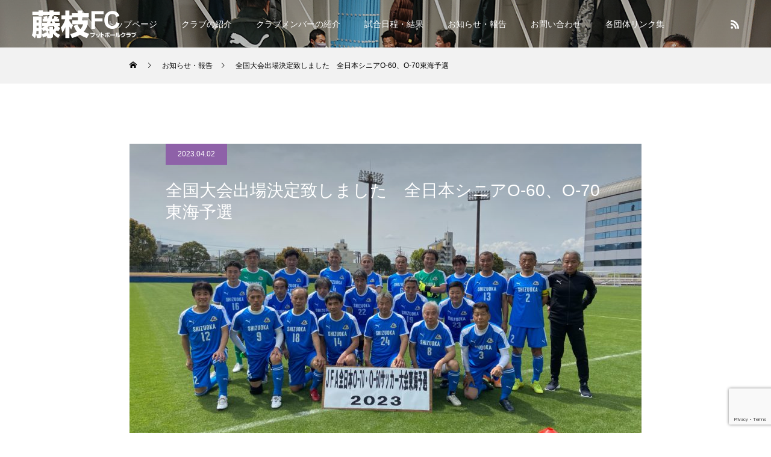

--- FILE ---
content_type: text/html; charset=UTF-8
request_url: https://fujiedafc.com/news/%E5%85%A8%E5%9B%BD%E5%A4%A7%E4%BC%9A%E5%87%BA%E5%A0%B4%E6%B1%BA%E5%AE%9A%E8%87%B4%E3%81%97%E3%81%BE%E3%81%97%E3%81%9F%E3%80%80%E5%85%A8%E6%97%A5%E6%9C%AC%E3%82%B7%E3%83%8B%E3%82%A2o-60%E3%80%81o-70/
body_size: 17137
content:
<!DOCTYPE html>
<html class="pc" lang="ja">
<head>
<meta charset="UTF-8">
<!--[if IE]><meta http-equiv="X-UA-Compatible" content="IE=edge"><![endif]-->
<meta name="viewport" content="width=device-width">
<title>全国大会出場決定致しました　全日本シニアO-60、O-70東海予選 | 【公式HP】藤枝フットボールクラブsince1976</title>
<meta name="description" content="全日本シニア、オーバー60、オーバー70の東海予選が岐阜県で行われました。それぞれ静岡県選抜で挑みました。監督スタッフ選手含め藤枝フットボールクラブからは、オーバー60には９人、オーバー70には７人が参加しました。">
<link rel="pingback" href="https://fujiedafc.com/xmlrpc.php">
<link rel="shortcut icon" href="https://fujiedafc.com/wp-content/uploads/2021/02/名称未設定-1.png">
<meta name='robots' content='max-image-preview:large' />
	<style>img:is([sizes="auto" i], [sizes^="auto," i]) { contain-intrinsic-size: 3000px 1500px }</style>
	<link rel="alternate" type="application/rss+xml" title="【公式HP】藤枝フットボールクラブsince1976 &raquo; フィード" href="https://fujiedafc.com/feed/" />
<link rel="alternate" type="application/rss+xml" title="【公式HP】藤枝フットボールクラブsince1976 &raquo; コメントフィード" href="https://fujiedafc.com/comments/feed/" />
<script type="text/javascript">
/* <![CDATA[ */
window._wpemojiSettings = {"baseUrl":"https:\/\/s.w.org\/images\/core\/emoji\/16.0.1\/72x72\/","ext":".png","svgUrl":"https:\/\/s.w.org\/images\/core\/emoji\/16.0.1\/svg\/","svgExt":".svg","source":{"concatemoji":"https:\/\/fujiedafc.com\/wp-includes\/js\/wp-emoji-release.min.js?ver=6.8.3"}};
/*! This file is auto-generated */
!function(s,n){var o,i,e;function c(e){try{var t={supportTests:e,timestamp:(new Date).valueOf()};sessionStorage.setItem(o,JSON.stringify(t))}catch(e){}}function p(e,t,n){e.clearRect(0,0,e.canvas.width,e.canvas.height),e.fillText(t,0,0);var t=new Uint32Array(e.getImageData(0,0,e.canvas.width,e.canvas.height).data),a=(e.clearRect(0,0,e.canvas.width,e.canvas.height),e.fillText(n,0,0),new Uint32Array(e.getImageData(0,0,e.canvas.width,e.canvas.height).data));return t.every(function(e,t){return e===a[t]})}function u(e,t){e.clearRect(0,0,e.canvas.width,e.canvas.height),e.fillText(t,0,0);for(var n=e.getImageData(16,16,1,1),a=0;a<n.data.length;a++)if(0!==n.data[a])return!1;return!0}function f(e,t,n,a){switch(t){case"flag":return n(e,"\ud83c\udff3\ufe0f\u200d\u26a7\ufe0f","\ud83c\udff3\ufe0f\u200b\u26a7\ufe0f")?!1:!n(e,"\ud83c\udde8\ud83c\uddf6","\ud83c\udde8\u200b\ud83c\uddf6")&&!n(e,"\ud83c\udff4\udb40\udc67\udb40\udc62\udb40\udc65\udb40\udc6e\udb40\udc67\udb40\udc7f","\ud83c\udff4\u200b\udb40\udc67\u200b\udb40\udc62\u200b\udb40\udc65\u200b\udb40\udc6e\u200b\udb40\udc67\u200b\udb40\udc7f");case"emoji":return!a(e,"\ud83e\udedf")}return!1}function g(e,t,n,a){var r="undefined"!=typeof WorkerGlobalScope&&self instanceof WorkerGlobalScope?new OffscreenCanvas(300,150):s.createElement("canvas"),o=r.getContext("2d",{willReadFrequently:!0}),i=(o.textBaseline="top",o.font="600 32px Arial",{});return e.forEach(function(e){i[e]=t(o,e,n,a)}),i}function t(e){var t=s.createElement("script");t.src=e,t.defer=!0,s.head.appendChild(t)}"undefined"!=typeof Promise&&(o="wpEmojiSettingsSupports",i=["flag","emoji"],n.supports={everything:!0,everythingExceptFlag:!0},e=new Promise(function(e){s.addEventListener("DOMContentLoaded",e,{once:!0})}),new Promise(function(t){var n=function(){try{var e=JSON.parse(sessionStorage.getItem(o));if("object"==typeof e&&"number"==typeof e.timestamp&&(new Date).valueOf()<e.timestamp+604800&&"object"==typeof e.supportTests)return e.supportTests}catch(e){}return null}();if(!n){if("undefined"!=typeof Worker&&"undefined"!=typeof OffscreenCanvas&&"undefined"!=typeof URL&&URL.createObjectURL&&"undefined"!=typeof Blob)try{var e="postMessage("+g.toString()+"("+[JSON.stringify(i),f.toString(),p.toString(),u.toString()].join(",")+"));",a=new Blob([e],{type:"text/javascript"}),r=new Worker(URL.createObjectURL(a),{name:"wpTestEmojiSupports"});return void(r.onmessage=function(e){c(n=e.data),r.terminate(),t(n)})}catch(e){}c(n=g(i,f,p,u))}t(n)}).then(function(e){for(var t in e)n.supports[t]=e[t],n.supports.everything=n.supports.everything&&n.supports[t],"flag"!==t&&(n.supports.everythingExceptFlag=n.supports.everythingExceptFlag&&n.supports[t]);n.supports.everythingExceptFlag=n.supports.everythingExceptFlag&&!n.supports.flag,n.DOMReady=!1,n.readyCallback=function(){n.DOMReady=!0}}).then(function(){return e}).then(function(){var e;n.supports.everything||(n.readyCallback(),(e=n.source||{}).concatemoji?t(e.concatemoji):e.wpemoji&&e.twemoji&&(t(e.twemoji),t(e.wpemoji)))}))}((window,document),window._wpemojiSettings);
/* ]]> */
</script>
<link rel='stylesheet' id='style-css' href='https://fujiedafc.com/wp-content/themes/force_tcd078/style.css?ver=1.1.4' type='text/css' media='all' />
<style id='wp-emoji-styles-inline-css' type='text/css'>

	img.wp-smiley, img.emoji {
		display: inline !important;
		border: none !important;
		box-shadow: none !important;
		height: 1em !important;
		width: 1em !important;
		margin: 0 0.07em !important;
		vertical-align: -0.1em !important;
		background: none !important;
		padding: 0 !important;
	}
</style>
<link rel='stylesheet' id='wp-block-library-css' href='https://fujiedafc.com/wp-includes/css/dist/block-library/style.min.css?ver=6.8.3' type='text/css' media='all' />
<style id='classic-theme-styles-inline-css' type='text/css'>
/*! This file is auto-generated */
.wp-block-button__link{color:#fff;background-color:#32373c;border-radius:9999px;box-shadow:none;text-decoration:none;padding:calc(.667em + 2px) calc(1.333em + 2px);font-size:1.125em}.wp-block-file__button{background:#32373c;color:#fff;text-decoration:none}
</style>
<style id='filebird-block-filebird-gallery-style-inline-css' type='text/css'>
ul.filebird-block-filebird-gallery{margin:auto!important;padding:0!important;width:100%}ul.filebird-block-filebird-gallery.layout-grid{display:grid;grid-gap:20px;align-items:stretch;grid-template-columns:repeat(var(--columns),1fr);justify-items:stretch}ul.filebird-block-filebird-gallery.layout-grid li img{border:1px solid #ccc;box-shadow:2px 2px 6px 0 rgba(0,0,0,.3);height:100%;max-width:100%;-o-object-fit:cover;object-fit:cover;width:100%}ul.filebird-block-filebird-gallery.layout-masonry{-moz-column-count:var(--columns);-moz-column-gap:var(--space);column-gap:var(--space);-moz-column-width:var(--min-width);columns:var(--min-width) var(--columns);display:block;overflow:auto}ul.filebird-block-filebird-gallery.layout-masonry li{margin-bottom:var(--space)}ul.filebird-block-filebird-gallery li{list-style:none}ul.filebird-block-filebird-gallery li figure{height:100%;margin:0;padding:0;position:relative;width:100%}ul.filebird-block-filebird-gallery li figure figcaption{background:linear-gradient(0deg,rgba(0,0,0,.7),rgba(0,0,0,.3) 70%,transparent);bottom:0;box-sizing:border-box;color:#fff;font-size:.8em;margin:0;max-height:100%;overflow:auto;padding:3em .77em .7em;position:absolute;text-align:center;width:100%;z-index:2}ul.filebird-block-filebird-gallery li figure figcaption a{color:inherit}

</style>
<style id='global-styles-inline-css' type='text/css'>
:root{--wp--preset--aspect-ratio--square: 1;--wp--preset--aspect-ratio--4-3: 4/3;--wp--preset--aspect-ratio--3-4: 3/4;--wp--preset--aspect-ratio--3-2: 3/2;--wp--preset--aspect-ratio--2-3: 2/3;--wp--preset--aspect-ratio--16-9: 16/9;--wp--preset--aspect-ratio--9-16: 9/16;--wp--preset--color--black: #000000;--wp--preset--color--cyan-bluish-gray: #abb8c3;--wp--preset--color--white: #ffffff;--wp--preset--color--pale-pink: #f78da7;--wp--preset--color--vivid-red: #cf2e2e;--wp--preset--color--luminous-vivid-orange: #ff6900;--wp--preset--color--luminous-vivid-amber: #fcb900;--wp--preset--color--light-green-cyan: #7bdcb5;--wp--preset--color--vivid-green-cyan: #00d084;--wp--preset--color--pale-cyan-blue: #8ed1fc;--wp--preset--color--vivid-cyan-blue: #0693e3;--wp--preset--color--vivid-purple: #9b51e0;--wp--preset--gradient--vivid-cyan-blue-to-vivid-purple: linear-gradient(135deg,rgba(6,147,227,1) 0%,rgb(155,81,224) 100%);--wp--preset--gradient--light-green-cyan-to-vivid-green-cyan: linear-gradient(135deg,rgb(122,220,180) 0%,rgb(0,208,130) 100%);--wp--preset--gradient--luminous-vivid-amber-to-luminous-vivid-orange: linear-gradient(135deg,rgba(252,185,0,1) 0%,rgba(255,105,0,1) 100%);--wp--preset--gradient--luminous-vivid-orange-to-vivid-red: linear-gradient(135deg,rgba(255,105,0,1) 0%,rgb(207,46,46) 100%);--wp--preset--gradient--very-light-gray-to-cyan-bluish-gray: linear-gradient(135deg,rgb(238,238,238) 0%,rgb(169,184,195) 100%);--wp--preset--gradient--cool-to-warm-spectrum: linear-gradient(135deg,rgb(74,234,220) 0%,rgb(151,120,209) 20%,rgb(207,42,186) 40%,rgb(238,44,130) 60%,rgb(251,105,98) 80%,rgb(254,248,76) 100%);--wp--preset--gradient--blush-light-purple: linear-gradient(135deg,rgb(255,206,236) 0%,rgb(152,150,240) 100%);--wp--preset--gradient--blush-bordeaux: linear-gradient(135deg,rgb(254,205,165) 0%,rgb(254,45,45) 50%,rgb(107,0,62) 100%);--wp--preset--gradient--luminous-dusk: linear-gradient(135deg,rgb(255,203,112) 0%,rgb(199,81,192) 50%,rgb(65,88,208) 100%);--wp--preset--gradient--pale-ocean: linear-gradient(135deg,rgb(255,245,203) 0%,rgb(182,227,212) 50%,rgb(51,167,181) 100%);--wp--preset--gradient--electric-grass: linear-gradient(135deg,rgb(202,248,128) 0%,rgb(113,206,126) 100%);--wp--preset--gradient--midnight: linear-gradient(135deg,rgb(2,3,129) 0%,rgb(40,116,252) 100%);--wp--preset--font-size--small: 13px;--wp--preset--font-size--medium: 20px;--wp--preset--font-size--large: 36px;--wp--preset--font-size--x-large: 42px;--wp--preset--spacing--20: 0.44rem;--wp--preset--spacing--30: 0.67rem;--wp--preset--spacing--40: 1rem;--wp--preset--spacing--50: 1.5rem;--wp--preset--spacing--60: 2.25rem;--wp--preset--spacing--70: 3.38rem;--wp--preset--spacing--80: 5.06rem;--wp--preset--shadow--natural: 6px 6px 9px rgba(0, 0, 0, 0.2);--wp--preset--shadow--deep: 12px 12px 50px rgba(0, 0, 0, 0.4);--wp--preset--shadow--sharp: 6px 6px 0px rgba(0, 0, 0, 0.2);--wp--preset--shadow--outlined: 6px 6px 0px -3px rgba(255, 255, 255, 1), 6px 6px rgba(0, 0, 0, 1);--wp--preset--shadow--crisp: 6px 6px 0px rgba(0, 0, 0, 1);}:where(.is-layout-flex){gap: 0.5em;}:where(.is-layout-grid){gap: 0.5em;}body .is-layout-flex{display: flex;}.is-layout-flex{flex-wrap: wrap;align-items: center;}.is-layout-flex > :is(*, div){margin: 0;}body .is-layout-grid{display: grid;}.is-layout-grid > :is(*, div){margin: 0;}:where(.wp-block-columns.is-layout-flex){gap: 2em;}:where(.wp-block-columns.is-layout-grid){gap: 2em;}:where(.wp-block-post-template.is-layout-flex){gap: 1.25em;}:where(.wp-block-post-template.is-layout-grid){gap: 1.25em;}.has-black-color{color: var(--wp--preset--color--black) !important;}.has-cyan-bluish-gray-color{color: var(--wp--preset--color--cyan-bluish-gray) !important;}.has-white-color{color: var(--wp--preset--color--white) !important;}.has-pale-pink-color{color: var(--wp--preset--color--pale-pink) !important;}.has-vivid-red-color{color: var(--wp--preset--color--vivid-red) !important;}.has-luminous-vivid-orange-color{color: var(--wp--preset--color--luminous-vivid-orange) !important;}.has-luminous-vivid-amber-color{color: var(--wp--preset--color--luminous-vivid-amber) !important;}.has-light-green-cyan-color{color: var(--wp--preset--color--light-green-cyan) !important;}.has-vivid-green-cyan-color{color: var(--wp--preset--color--vivid-green-cyan) !important;}.has-pale-cyan-blue-color{color: var(--wp--preset--color--pale-cyan-blue) !important;}.has-vivid-cyan-blue-color{color: var(--wp--preset--color--vivid-cyan-blue) !important;}.has-vivid-purple-color{color: var(--wp--preset--color--vivid-purple) !important;}.has-black-background-color{background-color: var(--wp--preset--color--black) !important;}.has-cyan-bluish-gray-background-color{background-color: var(--wp--preset--color--cyan-bluish-gray) !important;}.has-white-background-color{background-color: var(--wp--preset--color--white) !important;}.has-pale-pink-background-color{background-color: var(--wp--preset--color--pale-pink) !important;}.has-vivid-red-background-color{background-color: var(--wp--preset--color--vivid-red) !important;}.has-luminous-vivid-orange-background-color{background-color: var(--wp--preset--color--luminous-vivid-orange) !important;}.has-luminous-vivid-amber-background-color{background-color: var(--wp--preset--color--luminous-vivid-amber) !important;}.has-light-green-cyan-background-color{background-color: var(--wp--preset--color--light-green-cyan) !important;}.has-vivid-green-cyan-background-color{background-color: var(--wp--preset--color--vivid-green-cyan) !important;}.has-pale-cyan-blue-background-color{background-color: var(--wp--preset--color--pale-cyan-blue) !important;}.has-vivid-cyan-blue-background-color{background-color: var(--wp--preset--color--vivid-cyan-blue) !important;}.has-vivid-purple-background-color{background-color: var(--wp--preset--color--vivid-purple) !important;}.has-black-border-color{border-color: var(--wp--preset--color--black) !important;}.has-cyan-bluish-gray-border-color{border-color: var(--wp--preset--color--cyan-bluish-gray) !important;}.has-white-border-color{border-color: var(--wp--preset--color--white) !important;}.has-pale-pink-border-color{border-color: var(--wp--preset--color--pale-pink) !important;}.has-vivid-red-border-color{border-color: var(--wp--preset--color--vivid-red) !important;}.has-luminous-vivid-orange-border-color{border-color: var(--wp--preset--color--luminous-vivid-orange) !important;}.has-luminous-vivid-amber-border-color{border-color: var(--wp--preset--color--luminous-vivid-amber) !important;}.has-light-green-cyan-border-color{border-color: var(--wp--preset--color--light-green-cyan) !important;}.has-vivid-green-cyan-border-color{border-color: var(--wp--preset--color--vivid-green-cyan) !important;}.has-pale-cyan-blue-border-color{border-color: var(--wp--preset--color--pale-cyan-blue) !important;}.has-vivid-cyan-blue-border-color{border-color: var(--wp--preset--color--vivid-cyan-blue) !important;}.has-vivid-purple-border-color{border-color: var(--wp--preset--color--vivid-purple) !important;}.has-vivid-cyan-blue-to-vivid-purple-gradient-background{background: var(--wp--preset--gradient--vivid-cyan-blue-to-vivid-purple) !important;}.has-light-green-cyan-to-vivid-green-cyan-gradient-background{background: var(--wp--preset--gradient--light-green-cyan-to-vivid-green-cyan) !important;}.has-luminous-vivid-amber-to-luminous-vivid-orange-gradient-background{background: var(--wp--preset--gradient--luminous-vivid-amber-to-luminous-vivid-orange) !important;}.has-luminous-vivid-orange-to-vivid-red-gradient-background{background: var(--wp--preset--gradient--luminous-vivid-orange-to-vivid-red) !important;}.has-very-light-gray-to-cyan-bluish-gray-gradient-background{background: var(--wp--preset--gradient--very-light-gray-to-cyan-bluish-gray) !important;}.has-cool-to-warm-spectrum-gradient-background{background: var(--wp--preset--gradient--cool-to-warm-spectrum) !important;}.has-blush-light-purple-gradient-background{background: var(--wp--preset--gradient--blush-light-purple) !important;}.has-blush-bordeaux-gradient-background{background: var(--wp--preset--gradient--blush-bordeaux) !important;}.has-luminous-dusk-gradient-background{background: var(--wp--preset--gradient--luminous-dusk) !important;}.has-pale-ocean-gradient-background{background: var(--wp--preset--gradient--pale-ocean) !important;}.has-electric-grass-gradient-background{background: var(--wp--preset--gradient--electric-grass) !important;}.has-midnight-gradient-background{background: var(--wp--preset--gradient--midnight) !important;}.has-small-font-size{font-size: var(--wp--preset--font-size--small) !important;}.has-medium-font-size{font-size: var(--wp--preset--font-size--medium) !important;}.has-large-font-size{font-size: var(--wp--preset--font-size--large) !important;}.has-x-large-font-size{font-size: var(--wp--preset--font-size--x-large) !important;}
:where(.wp-block-post-template.is-layout-flex){gap: 1.25em;}:where(.wp-block-post-template.is-layout-grid){gap: 1.25em;}
:where(.wp-block-columns.is-layout-flex){gap: 2em;}:where(.wp-block-columns.is-layout-grid){gap: 2em;}
:root :where(.wp-block-pullquote){font-size: 1.5em;line-height: 1.6;}
</style>
<link rel='stylesheet' id='contact-form-7-css' href='https://fujiedafc.com/wp-content/plugins/contact-form-7/includes/css/styles.css?ver=6.0.6' type='text/css' media='all' />
<link rel='stylesheet' id='fancybox-css' href='https://fujiedafc.com/wp-content/plugins/easy-fancybox/fancybox/1.5.4/jquery.fancybox.min.css?ver=6.8.3' type='text/css' media='screen' />
<script type="text/javascript" src="https://fujiedafc.com/wp-includes/js/jquery/jquery.min.js?ver=3.7.1" id="jquery-core-js"></script>
<script type="text/javascript" src="https://fujiedafc.com/wp-includes/js/jquery/jquery-migrate.min.js?ver=3.4.1" id="jquery-migrate-js"></script>
<script type="text/javascript" src="https://fujiedafc.com/wp-content/themes/force_tcd078/js/jquery.cookie.js?ver=1.1.4" id="force-cookie-js"></script>
<link rel="https://api.w.org/" href="https://fujiedafc.com/wp-json/" /><link rel="canonical" href="https://fujiedafc.com/news/%e5%85%a8%e5%9b%bd%e5%a4%a7%e4%bc%9a%e5%87%ba%e5%a0%b4%e6%b1%ba%e5%ae%9a%e8%87%b4%e3%81%97%e3%81%be%e3%81%97%e3%81%9f%e3%80%80%e5%85%a8%e6%97%a5%e6%9c%ac%e3%82%b7%e3%83%8b%e3%82%a2o-60%e3%80%81o-70/" />
<link rel='shortlink' href='https://fujiedafc.com/?p=1121' />
<link rel="alternate" title="oEmbed (JSON)" type="application/json+oembed" href="https://fujiedafc.com/wp-json/oembed/1.0/embed?url=https%3A%2F%2Ffujiedafc.com%2Fnews%2F%25e5%2585%25a8%25e5%259b%25bd%25e5%25a4%25a7%25e4%25bc%259a%25e5%2587%25ba%25e5%25a0%25b4%25e6%25b1%25ba%25e5%25ae%259a%25e8%2587%25b4%25e3%2581%2597%25e3%2581%25be%25e3%2581%2597%25e3%2581%259f%25e3%2580%2580%25e5%2585%25a8%25e6%2597%25a5%25e6%259c%25ac%25e3%2582%25b7%25e3%2583%258b%25e3%2582%25a2o-60%25e3%2580%2581o-70%2F" />
<link rel="alternate" title="oEmbed (XML)" type="text/xml+oembed" href="https://fujiedafc.com/wp-json/oembed/1.0/embed?url=https%3A%2F%2Ffujiedafc.com%2Fnews%2F%25e5%2585%25a8%25e5%259b%25bd%25e5%25a4%25a7%25e4%25bc%259a%25e5%2587%25ba%25e5%25a0%25b4%25e6%25b1%25ba%25e5%25ae%259a%25e8%2587%25b4%25e3%2581%2597%25e3%2581%25be%25e3%2581%2597%25e3%2581%259f%25e3%2580%2580%25e5%2585%25a8%25e6%2597%25a5%25e6%259c%25ac%25e3%2582%25b7%25e3%2583%258b%25e3%2582%25a2o-60%25e3%2580%2581o-70%2F&#038;format=xml" />

<link rel="stylesheet" href="https://fujiedafc.com/wp-content/themes/force_tcd078/css/design-plus.css?ver=1.1.4">
<link rel="stylesheet" href="https://fujiedafc.com/wp-content/themes/force_tcd078/css/sns-botton.css?ver=1.1.4">
<link rel="stylesheet" media="screen and (max-width:1001px)" href="https://fujiedafc.com/wp-content/themes/force_tcd078/css/responsive.css?ver=1.1.4">
<link rel="stylesheet" media="screen and (max-width:1001px)" href="https://fujiedafc.com/wp-content/themes/force_tcd078/css/footer-bar.css?ver=1.1.4">

<script src="https://fujiedafc.com/wp-content/themes/force_tcd078/js/jquery.easing.1.3.js?ver=1.1.4"></script>
<script src="https://fujiedafc.com/wp-content/themes/force_tcd078/js/jscript.js?ver=1.1.4"></script>
<script src="https://fujiedafc.com/wp-content/themes/force_tcd078/js/comment.js?ver=1.1.4"></script>

<link rel="stylesheet" href="https://fujiedafc.com/wp-content/themes/force_tcd078/js/simplebar.css?ver=1.1.4">
<script src="https://fujiedafc.com/wp-content/themes/force_tcd078/js/simplebar.min.js?ver=1.1.4"></script>



<style type="text/css">

body, input, textarea { font-family: "Hiragino Sans", "ヒラギノ角ゴ ProN", "Hiragino Kaku Gothic ProN", "游ゴシック", YuGothic, "メイリオ", Meiryo, sans-serif; }

.rich_font, .p-vertical { font-family: "Hiragino Sans", "ヒラギノ角ゴ ProN", "Hiragino Kaku Gothic ProN", "游ゴシック", YuGothic, "メイリオ", Meiryo, sans-serif; font-weight:500; }

.rich_font_type1 { font-family: Arial, "ヒラギノ角ゴ ProN W3", "Hiragino Kaku Gothic ProN", "メイリオ", Meiryo, sans-serif; }
.rich_font_type2 { font-family: "Hiragino Sans", "ヒラギノ角ゴ ProN", "Hiragino Kaku Gothic ProN", "游ゴシック", YuGothic, "メイリオ", Meiryo, sans-serif; font-weight:500; }
.rich_font_type3 { font-family: "Times New Roman" , "游明朝" , "Yu Mincho" , "游明朝体" , "YuMincho" , "ヒラギノ明朝 Pro W3" , "Hiragino Mincho Pro" , "HiraMinProN-W3" , "HGS明朝E" , "ＭＳ Ｐ明朝" , "MS PMincho" , serif; font-weight:500; }

.post_content, #next_prev_post { font-family: "Hiragino Sans", "ヒラギノ角ゴ ProN", "Hiragino Kaku Gothic ProN", "游ゴシック", YuGothic, "メイリオ", Meiryo, sans-serif; }

.blog_meta { color:#ffffff !important; background:#8e61a8 !important; }
.blog_meta a { color:#ffffff; }
.blog_meta li:last-child:before { background:#ffffff; }
.news_meta { color:#ffffff !important; background:#8e61a8 !important; }
.news_meta a { color:#ffffff; }
.news_meta li:last-child:before { background:#ffffff; }

#header { border-bottom:1px solid rgba(255,255,255,0.5); }
#header.active, .pc .header_fix #header { background:#8e61a8; border-color:rgba(255,255,255,0) !important; }
body.no_menu #header.active { background:none !important; border-bottom:1px solid rgba(255,255,255,0.5) !important; }
.mobile #header, .mobie #header.active, .mobile .header_fix #header { background:#ffffff; border:none; }
.mobile #header_logo .logo a, #menu_button:before { color:#000000; }
.mobile #header_logo .logo a:hover, #menu_button:hover:before { color:#cccccc; }

#global_menu > ul > li > a, #header_social_link li a, #header_logo .logo a { color:#ffffff; }
#global_menu > ul > li > a:hover, #header_social_link li a:hover:before, #global_menu > ul > li.megamenu_parent.active_button > a, #header_logo .logo a:hover, #global_menu > ul > li.active > a { color:#cccccc; }
#global_menu ul ul a { color:#FFFFFF; background:#000000; }
#global_menu ul ul a:hover { background:#8e61a8; }
#global_menu ul ul li.menu-item-has-children > a:before { color:#FFFFFF; }
#drawer_menu { background:#222222; }
#mobile_menu a { color:#ffffff; background:#222222; border-bottom:1px solid #444444; }
#mobile_menu li li a { color:#ffffff; background:#333333; }
#mobile_menu a:hover, #drawer_menu .close_button:hover, #mobile_menu .child_menu_button:hover { color:#ffffff; background:#573260; }
#mobile_menu li li a:hover { color:#ffffff; }

.megamenu_gallery_category_list { background:#8e61a8; }
.megamenu_gallery_category_list .title { font-size:20px; }
.megamenu_gallery_category_list .item a:before {
  background: -moz-linear-gradient(left,  rgba(0,0,0,0.5) 0%, rgba(0,0,0,0) 100%);
  background: -webkit-linear-gradient(left,  rgba(0,0,0,0.5) 0%,rgba(0,0,0,0) 100%);
  background: linear-gradient(to right,  rgba(0,0,0,0.5) 0%,rgba(0,0,0,0) 100%);
}
.megamenu_blog_list { background:#573260; }
.megamenu_blog_list .item .title { font-size:14px; }

#bread_crumb { background:#f2f2f2; }

#return_top a:before { color:#ffffff; }
#return_top a { background:#8e61a8; }
#return_top a:hover { background:#573260; }
#footer_banner .title { font-size:16px; color:#ffffff; }
@media screen and (max-width:750px) {
  #footer_banner .title { font-size:14px; }
}

#post_title_area .title { font-size:28px; color:#ffffff; }
#post_title_area:before {
  background: -moz-linear-gradient(top,  rgba(0,0,0,0.3) 0%, rgba(0,0,0,0) 100%);
  background: -webkit-linear-gradient(top,  rgba(0,0,0,0.3) 0%,rgba(0,0,0,0) 100%);
  background: linear-gradient(to bottom,  rgba(0,0,0,0.3) 0%,rgba(0,0,0,0) 100%);
}
#article .post_content { font-size:16px; }
#recent_news .headline { font-size:18px; }
#single_tab_post_list_header { font-size:16px; }
@media screen and (max-width:750px) {
  #post_title_area .title { font-size:20px; }
  #article .post_content { font-size:14px; }
  #recent_news .headline { font-size:15px; }
  #single_tab_post_list_header { font-size:14px; }
}

.author_profile a.avatar img, .animate_image img, .animate_background .image, #recipe_archive .blur_image {
  width:100%; height:auto;
  -webkit-transition: transform  0.75s ease;
  transition: transform  0.75s ease;
}
.author_profile a.avatar:hover img, .animate_image:hover img, .animate_background:hover .image, #recipe_archive a:hover .blur_image {
  -webkit-transform: scale(1.2);
  transform: scale(1.2);
}




a { color:#000; }

#comment_headline, .tcd_category_list a:hover, .tcd_category_list .child_menu_button:hover, #post_title_area .post_meta a:hover,
.cardlink_title a:hover, #recent_post .item a:hover, .comment a:hover, .comment_form_wrapper a:hover, .author_profile a:hover, .author_profile .author_link li a:hover:before, #post_meta_bottom a:hover,
#searchform .submit_button:hover:before, .styled_post_list1 a:hover .title_area, .styled_post_list1 a:hover .date, .p-dropdown__title:hover:after, .p-dropdown__list li a:hover, #menu_button:hover:before,
  { color: #8e61a8; }

#submit_comment:hover, #cancel_comment_reply a:hover, #wp-calendar #prev a:hover, #wp-calendar #next a:hover, #wp-calendar td a:hover, #p_readmore .button:hover, .page_navi a:hover, #post_pagination p, #post_pagination a:hover, .c-pw__btn:hover, #post_pagination a:hover,
.member_list_slider .slick-dots button:hover::before, .member_list_slider .slick-dots .slick-active button::before, #comment_tab li.active a, #comment_tab li.active a:hover
  { background-color: #8e61a8; }

#comment_textarea textarea:focus, .c-pw__box-input:focus, .page_navi a:hover, #post_pagination p, #post_pagination a:hover
  { border-color: #8e61a8; }

a:hover, #header_logo a:hover, .megamenu_blog_list a:hover .title, .megamenu_blog_list .slider_arrow:hover:before, .index_post_list1 .slider_arrow:hover:before, #header_carousel .post_meta li a:hover,
#footer a:hover, #footer_social_link li a:hover:before, #bread_crumb a:hover, #bread_crumb li.home a:hover:after, #next_prev_post a:hover, #next_prev_post a:hover:before, .post_list1 .post_meta li a:hover, .index_post_list1 .carousel_arrow:hover:before, .post_list2 .post_meta li a:hover,
#recent_post .carousel_arrow:hover:before, #single_tab_post_list .carousel_arrow:hover:before, #single_tab_post_list_header li:hover, #single_author_title_area .author_link li a:hover:before, .megamenu_blog_list .carousel_arrow:hover:before,
#member_single .user_video_area a:hover:before, #single_gallery_list .item.video:hover:after, .single_copy_title_url_btn:hover, .p-dropdown__list li a:hover, .p-dropdown__title:hover
  { color: #cccccc; }
.post_content a { color:#000000; }
.post_content a:hover { color:#999999; }


.styled_h2 {
  font-size:22px !important; text-align:left; color:#000000;   border-top:1px solid #222222;
  border-bottom:1px solid #222222;
  border-left:0px solid #222222;
  border-right:0px solid #222222;
  padding:30px 0px 30px 0px !important;
  margin:0px 0px 30px !important;
}
.styled_h3 {
  font-size:20px !important; text-align:left; color:#000000;   border-top:2px solid #222222;
  border-bottom:1px solid #dddddd;
  border-left:0px solid #dddddd;
  border-right:0px solid #dddddd;
  padding:30px 0px 30px 20px !important;
  margin:0px 0px 30px !important;
}
.styled_h4 {
  font-size:18px !important; text-align:left; color:#000000;   border-top:0px solid #dddddd;
  border-bottom:0px solid #dddddd;
  border-left:2px solid #222222;
  border-right:0px solid #dddddd;
  padding:10px 0px 10px 15px !important;
  margin:0px 0px 30px !important;
}
.styled_h5 {
  font-size:16px !important; text-align:left; color:#000000;   border-top:0px solid #dddddd;
  border-bottom:0px solid #dddddd;
  border-left:0px solid #dddddd;
  border-right:0px solid #dddddd;
  padding:15px 15px 15px 15px !important;
  margin:0px 0px 30px !important;
}
.q_custom_button1 { background: #535353; color: #ffffff !important; border-color: #535353 !important; }
.q_custom_button1:hover, .q_custom_button1:focus { background: #7d7d7d; color: #ffffff !important; border-color: #7d7d7d !important; }
.q_custom_button2 { background: #535353; color: #ffffff !important; border-color: #535353 !important; }
.q_custom_button2:hover, .q_custom_button2:focus { background: #7d7d7d; color: #ffffff !important; border-color: #7d7d7d !important; }
.q_custom_button3 { background: #535353; color: #ffffff !important; border-color: #535353 !important; }
.q_custom_button3:hover, .q_custom_button3:focus { background: #7d7d7d; color: #ffffff !important; border-color: #7d7d7d !important; }
.speech_balloon_left1 .speach_balloon_text { background-color: #ffdfdf; border-color: #ffdfdf; color: #000000 }
.speech_balloon_left1 .speach_balloon_text::before { border-right-color: #ffdfdf }
.speech_balloon_left1 .speach_balloon_text::after { border-right-color: #ffdfdf }
.speech_balloon_left2 .speach_balloon_text { background-color: #ffffff; border-color: #ff5353; color: #000000 }
.speech_balloon_left2 .speach_balloon_text::before { border-right-color: #ff5353 }
.speech_balloon_left2 .speach_balloon_text::after { border-right-color: #ffffff }
.speech_balloon_right1 .speach_balloon_text { background-color: #ccf4ff; border-color: #ccf4ff; color: #000000 }
.speech_balloon_right1 .speach_balloon_text::before { border-left-color: #ccf4ff }
.speech_balloon_right1 .speach_balloon_text::after { border-left-color: #ccf4ff }
.speech_balloon_right2 .speach_balloon_text { background-color: #ffffff; border-color: #0789b5; color: #000000 }
.speech_balloon_right2 .speach_balloon_text::before { border-left-color: #0789b5 }
.speech_balloon_right2 .speach_balloon_text::after { border-left-color: #ffffff }

</style>

<script type="text/javascript">
jQuery(document).ready(function($){

  $('.megamenu_blog_slider').slick({
    infinite: true,
    dots: false,
    arrows: false,
    slidesToShow: 5,
    slidesToScroll: 1,
    swipeToSlide: true,
    touchThreshold: 20,
    adaptiveHeight: false,
    pauseOnHover: true,
    autoplay: false,
    fade: false,
    easing: 'easeOutExpo',
    speed: 700,
    autoplaySpeed: 5000
  });
  $('.megamenu_blog_list_inner .prev_item').on('click', function() {
    $('.megamenu_blog_slider').slick('slickPrev');
  });
  $('.megamenu_blog_list_inner .next_item').on('click', function() {
    $('.megamenu_blog_slider').slick('slickNext');
  });

});
</script>
<script type="text/javascript">
jQuery(document).ready(function($){

  
  $('#single_tab_post_list_header li:first-child').addClass('active');
  $('#single_tab_post_list .post_list_wrap:first').addClass('active');

    $('#related_post .post_list').slick({
    infinite: true,
    dots: false,
    arrows: false,
    slidesToShow: 4,
    slidesToScroll: 1,
    swipeToSlide: true,
    touchThreshold: 20,
    adaptiveHeight: false,
    pauseOnHover: true,
    autoplay: true,
    fade: false,
    easing: 'easeOutExpo',
    speed: 700,
    autoplaySpeed: 5000,
    responsive: [
      {
        breakpoint: 1001,
        settings: { slidesToShow: 3 }
      },
      {
        breakpoint: 650,
        settings: { slidesToShow: 2 }
      }
    ]
  });
  $('#related_post .prev_item').on('click', function() {
    $('#related_post .post_list').slick('slickPrev');
  });
  $('#related_post .next_item').on('click', function() {
    $('#related_post .post_list').slick('slickNext');
  });
  $('#related_post_list_header').on('click', function() {
    $('#single_tab_post_list_header li').removeClass('active');
    $(this).addClass('active');
    $('#single_tab_post_list .post_list_wrap').hide();
    $('#related_post').fadeIn(700);
    $('#related_post .post_list').slick('setPosition');
    return false;
  });
  
    $('#recommend_post .post_list').slick({
    infinite: true,
    dots: false,
    arrows: false,
    slidesToShow: 4,
    slidesToScroll: 1,
    swipeToSlide: true,
    touchThreshold: 20,
    adaptiveHeight: false,
    pauseOnHover: true,
    autoplay: true,
    fade: false,
    easing: 'easeOutExpo',
    speed: 700,
    autoplaySpeed: 5000,
    responsive: [
      {
        breakpoint: 1001,
        settings: { slidesToShow: 3 }
      },
      {
        breakpoint: 650,
        settings: { slidesToShow: 2 }
      }
    ]
  });
  $('#recommend_post .prev_item').on('click', function() {
    $('#recommend_post .post_list').slick('slickPrev');
  });
  $('#recommend_post .next_item').on('click', function() {
    $('#recommend_post .post_list').slick('slickNext');
  });
  $('#recommend_post_list_header').on('click', function() {
    $('#single_tab_post_list_header li').removeClass('active');
    $(this).addClass('active');
    $('#single_tab_post_list .post_list_wrap').hide();
    $('#recommend_post').fadeIn(700);
    $('#recommend_post .post_list').slick('setPosition');
    return false;
  });
  
    $('#featured_post .post_list').slick({
    infinite: true,
    dots: false,
    arrows: false,
    slidesToShow: 4,
    slidesToScroll: 1,
    swipeToSlide: true,
    touchThreshold: 20,
    adaptiveHeight: false,
    pauseOnHover: true,
    autoplay: true,
    fade: false,
    easing: 'easeOutExpo',
    speed: 700,
    autoplaySpeed: 5000,
    responsive: [
      {
        breakpoint: 1001,
        settings: { slidesToShow: 3 }
      },
      {
        breakpoint: 650,
        settings: { slidesToShow: 2 }
      }
    ]
  });
  $('#featured_post .prev_item').on('click', function() {
    $('#featured_post .post_list').slick('slickPrev');
  });
  $('#featured_post .next_item').on('click', function() {
    $('#featured_post .post_list').slick('slickNext');
  });
  $('#featured_post_list_header').on('click', function() {
    $('#single_tab_post_list_header li').removeClass('active');
    $(this).addClass('active');
    $('#single_tab_post_list .post_list_wrap').hide();
    $('#featured_post').fadeIn(700);
    $('#featured_post .post_list').slick('setPosition');
    return false;
  });
  
});
</script>
<style>
.p-cta--1 .button { background: #004c66; }
.p-cta--1 .button:hover { background: #444444; }
.p-cta--2 .button { background: #004c66; }
.p-cta--2 .button:hover { background: #444444; }
.p-cta--3 .button { background: #004c66; }
.p-cta--3 .button:hover { background: #444444; }
</style>
<style type="text/css">
.p-footer-cta--1 .p-footer-cta__catch { color: #ffffff; }
.p-footer-cta--1 .p-footer-cta__desc { color: #999999; }
.p-footer-cta--1 .p-footer-cta__inner { background: rgba( 0, 0, 0, 1); }
.p-footer-cta--1 .p-footer-cta__btn { color:#ffffff; background: #004c66; }
.p-footer-cta--1 .p-footer-cta__btn:hover { color:#ffffff; background: #444444; }
.p-footer-cta--2 .p-footer-cta__catch { color: #ffffff; }
.p-footer-cta--2 .p-footer-cta__desc { color: #999999; }
.p-footer-cta--2 .p-footer-cta__inner { background: rgba( 0, 0, 0, 1); }
.p-footer-cta--2 .p-footer-cta__btn { color:#ffffff; background: #004c66; }
.p-footer-cta--2 .p-footer-cta__btn:hover { color:#ffffff; background: #444444; }
.p-footer-cta--3 .p-footer-cta__catch { color: #ffffff; }
.p-footer-cta--3 .p-footer-cta__desc { color: #999999; }
.p-footer-cta--3 .p-footer-cta__inner { background: rgba( 0, 0, 0, 1); }
.p-footer-cta--3 .p-footer-cta__btn { color:#ffffff; background: #004c66; }
.p-footer-cta--3 .p-footer-cta__btn:hover { color:#ffffff; background: #444444; }
</style>

		<style type="text/css" id="wp-custom-css">
			figcaption{
	font-family:"Hiragino Sans", "ヒラギノ角ゴ ProN", "Hiragino Kaku Gothic ProN", "游ゴシック", YuGothic, "メイリオ", Meiryo, sans-serif;
}
p.textlink{
	text-decoration: underline;
    font-size: 110%;
    text-align: center;
    display: block;
    margin: 10px auto;
}

p.textlink2{
	text-decoration: underline;
    font-size: 120%;
    text-align: left;
    display: block;
    margin: 10px auto;
}

p.textlink3{
    font-size: 1.2em;
    text-align: left;
    display: block;
    margin: 15px auto;
}

@media screen and (max-width:440px) {
figure.represent{
float: none!important;
margin: 0 auto!important;
}
#index_slider {
	height: 180px!important;
}
#index_slider .overlay{
	display:none;
}
#index_slider .animation_type2.animate .image {
-webkit-animation:none;
animation:none;
}
#index_slider  .image{
	background-size: contain!important;
	background-position: top!important;
}
#index_slider .item{
	width: 100%;
position: relative;
left: 0px;
top: -110px;
z-index: 999;
opacity: 1;
position: absolute;
}
}
		</style>
		</head>
<body id="body" class="wp-singular news-template-default single single-news postid-1121 wp-theme-force_tcd078">


<div id="container">

 <header id="header">

  <div id="header_logo">
   
<h2 class="logo">
 <a href="https://fujiedafc.com/" title="【公式HP】藤枝フットボールクラブsince1976">
    <img class="pc_logo_image type1" src="https://fujiedafc.com/wp-content/uploads/2020/11/logo_pc.png?1768455493" alt="【公式HP】藤枝フットボールクラブsince1976" title="【公式HP】藤枝フットボールクラブsince1976" width="179" height="50" />
      <img class="mobile_logo_image" src="https://fujiedafc.com/wp-content/uploads/2021/01/logo_pc3.png?1768455493" alt="【公式HP】藤枝フットボールクラブsince1976" title="【公式HP】藤枝フットボールクラブsince1976" width="179" height="50" />
   </a>
</h2>

  </div>

    <a href="#" id="menu_button"><span>メニュー</span></a>
  <nav id="global_menu">
   <ul id="menu-%e3%83%a1%e3%83%8b%e3%83%a5%e3%83%bc" class="menu"><li id="menu-item-95" class="menu-item menu-item-type-post_type menu-item-object-page menu-item-home menu-item-95"><a href="https://fujiedafc.com/">トップページ</a></li>
<li id="menu-item-376" class="menu-item menu-item-type-post_type menu-item-object-page menu-item-has-children menu-item-376"><a href="https://fujiedafc.com/about/">クラブの紹介</a>
<ul class="sub-menu">
	<li id="menu-item-377" class="menu-item menu-item-type-post_type menu-item-object-page menu-item-377"><a href="https://fujiedafc.com/about/">クラブの紹介</a></li>
	<li id="menu-item-97" class="menu-item menu-item-type-post_type menu-item-object-page menu-item-97"><a href="https://fujiedafc.com/representative/">代表のあいさつ</a></li>
	<li id="menu-item-807" class="menu-item menu-item-type-post_type menu-item-object-page menu-item-807"><a href="https://fujiedafc.com/2022team/">藤枝フットボールクラブの体制（2022年度）</a></li>
</ul>
</li>
<li id="menu-item-99" class="menu-item menu-item-type-custom menu-item-object-custom menu-item-99"><a href="https://fujiedafc.com/team/">クラブメンバーの紹介</a></li>
<li id="menu-item-204" class="menu-item menu-item-type-custom menu-item-object-custom menu-item-204"><a href="https://fujiedafc.com/試合日程・結果/">試合日程・結果</a></li>
<li id="menu-item-208" class="menu-item menu-item-type-custom menu-item-object-custom menu-item-208"><a href="https://fujiedafc.com/news/">お知らせ・報告</a></li>
<li id="menu-item-328" class="menu-item menu-item-type-post_type menu-item-object-page menu-item-328"><a href="https://fujiedafc.com/%e3%81%8a%e5%95%8f%e3%81%84%e5%90%88%e3%82%8f%e3%81%9b/">お問い合わせ</a></li>
<li id="menu-item-488" class="menu-item menu-item-type-post_type menu-item-object-page menu-item-488"><a href="https://fujiedafc.com/%e5%90%84%e5%9b%a3%e4%bd%93%e3%83%aa%e3%83%b3%e3%82%af%e9%9b%86/">各団体リンク集</a></li>
</ul>  </nav>
  
      <ul id="header_social_link" class="clearfix">
                     <li class="rss"><a href="https://fujiedafc.com/feed/" rel="nofollow" target="_blank" title="RSS"><span>RSS</span></a></li>  </ul>
  
  <div class="megamenu_blog_list" id="js-megamenu35">
 <div class="megamenu_blog_list_inner clearfix">

    <div class="megamenu_blog_slider">
      <article class="item">
    <a class="clearfix animate_background" href="https://fujiedafc.com/2021/02/07/o-40%e6%9d%b1%e6%b5%b7%e3%82%b5%e3%83%83%e3%82%ab%e3%83%bc%e5%8d%94%e4%bc%9a%e4%b8%bb%e5%82%ac%e3%83%bb%e6%9d%b1%e6%b5%b7%e7%a4%be%e4%bc%9a%e4%ba%ba%e3%82%b5%e3%83%83%e3%82%ab%e3%83%bc%e3%83%aa/">
     <div class="image_wrap">
      <div class="image" style="background:url(https://fujiedafc.com/wp-content/uploads/2020/10/match-250x250.jpg) no-repeat center center; background-size:cover;"></div>
     </div>
     <div class="title_area">
      <p class="title"><span>JFA全日本O-40サッカー大会「東海予選」の実績</span></p>
     </div>
    </a>
   </article>
      <article class="item">
    <a class="clearfix animate_background" href="https://fujiedafc.com/2021/02/07/o-50%e6%9d%b1%e6%b5%b7%e3%82%b5%e3%83%83%e3%82%ab%e3%83%bc%e5%8d%94%e4%bc%9a%e4%b8%bb%e5%82%ac%e3%83%bb%e6%9d%b1%e6%b5%b7%e7%a4%be%e4%bc%9a%e4%ba%ba%e3%82%b5%e3%83%83%e3%82%ab%e3%83%bc%e3%83%aa/">
     <div class="image_wrap">
      <div class="image" style="background:url(https://fujiedafc.com/wp-content/uploads/2020/10/match-250x250.jpg) no-repeat center center; background-size:cover;"></div>
     </div>
     <div class="title_area">
      <p class="title"><span>JFA全日本O-50サッカー大会「東海予選」の実績</span></p>
     </div>
    </a>
   </article>
      <article class="item">
    <a class="clearfix animate_background" href="https://fujiedafc.com/2021/02/07/o-60%e6%9d%b1%e6%b5%b7%e3%82%b5%e3%83%83%e3%82%ab%e3%83%bc%e5%8d%94%e4%bc%9a%e4%b8%bb%e5%82%ac%e3%83%bb%e6%9d%b1%e6%b5%b7%e7%a4%be%e4%bc%9a%e4%ba%ba%e3%82%b5%e3%83%83%e3%82%ab%e3%83%bc%e3%83%aa/">
     <div class="image_wrap">
      <div class="image" style="background:url(https://fujiedafc.com/wp-content/uploads/2020/10/match-250x250.jpg) no-repeat center center; background-size:cover;"></div>
     </div>
     <div class="title_area">
      <p class="title"><span>JFA全日本O-60サッカー大会「東海予選」の実績</span></p>
     </div>
    </a>
   </article>
      <article class="item">
    <a class="clearfix animate_background" href="https://fujiedafc.com/2021/02/07/o-70%e6%9d%b1%e6%b5%b7%e3%82%b5%e3%83%83%e3%82%ab%e3%83%bc%e5%8d%94%e4%bc%9a%e4%b8%bb%e5%82%ac%e3%83%bb%e6%9d%b1%e6%b5%b7%e7%a4%be%e4%bc%9a%e4%ba%ba%e3%82%b5%e3%83%83%e3%82%ab%e3%83%bc%e3%83%aa/">
     <div class="image_wrap">
      <div class="image" style="background:url(https://fujiedafc.com/wp-content/uploads/2020/10/match-250x250.jpg) no-repeat center center; background-size:cover;"></div>
     </div>
     <div class="title_area">
      <p class="title"><span>JFA全日本O-70サッカー大会「東海予選」の実績</span></p>
     </div>
    </a>
   </article>
      <article class="item">
    <a class="clearfix animate_background" href="https://fujiedafc.com/2021/02/05/2021%e5%b9%b4%e9%9d%99%e5%b2%a1%e7%9c%8c%e3%82%b7%e3%83%8b%e3%82%a2%e3%83%aa%e3%83%bc%e3%82%b0%e3%81%ae%e6%97%a5%e7%a8%8b%e3%81%a8%e7%b5%90%e6%9e%9c/">
     <div class="image_wrap">
      <div class="image" style="background:url(https://fujiedafc.com/wp-content/uploads/2020/10/match-250x250.jpg) no-repeat center center; background-size:cover;"></div>
     </div>
     <div class="title_area">
      <p class="title"><span>静岡県シニアリーグの日程と結果</span></p>
     </div>
    </a>
   </article>
      <article class="item">
    <a class="clearfix animate_background" href="https://fujiedafc.com/2021/02/05/o-40%e6%97%a5%e6%9c%ac%e3%82%b5%e3%83%83%e3%82%ab%e3%83%bc%e5%8d%94%e4%bc%9a%e4%b8%bb%e5%82%ac%e3%83%bb%e5%85%a8%e5%9b%bd%e5%a4%a7%e4%bc%9a%e3%81%a7%e3%81%ae%e5%ae%9f%e7%b8%be/">
     <div class="image_wrap">
      <div class="image" style="background:url(https://fujiedafc.com/wp-content/uploads/2020/10/match-250x250.jpg) no-repeat center center; background-size:cover;"></div>
     </div>
     <div class="title_area">
      <p class="title"><span>O-60日本サッカー協会主催・全国大会での実績</span></p>
     </div>
    </a>
   </article>
      <article class="item">
    <a class="clearfix animate_background" href="https://fujiedafc.com/2021/02/05/o-50%e6%97%a5%e6%9c%ac%e3%82%b5%e3%83%83%e3%82%ab%e3%83%bc%e5%8d%94%e4%bc%9a%e4%b8%bb%e5%82%ac%e3%83%bb%e5%85%a8%e5%9b%bd%e5%a4%a7%e4%bc%9a%e3%81%a7%e3%81%ae%e5%ae%9f%e7%b8%be/">
     <div class="image_wrap">
      <div class="image" style="background:url(https://fujiedafc.com/wp-content/uploads/2020/10/match-250x250.jpg) no-repeat center center; background-size:cover;"></div>
     </div>
     <div class="title_area">
      <p class="title"><span>O-50日本サッカー協会主催・全国大会での実績</span></p>
     </div>
    </a>
   </article>
      <article class="item">
    <a class="clearfix animate_background" href="https://fujiedafc.com/2021/02/05/%e6%97%a5%e6%9c%ac%e3%82%b5%e3%83%83%e3%82%ab%e3%83%bc%e5%8d%94%e4%bc%9a%e4%b8%bb%e5%82%ac%e3%83%bb%e5%85%a8%e5%9b%bd%e5%a4%a7%e4%bc%9a%e3%81%a7%e3%81%ae%e5%ae%9f%e7%b8%be/">
     <div class="image_wrap">
      <div class="image" style="background:url(https://fujiedafc.com/wp-content/uploads/2020/10/match-250x250.jpg) no-repeat center center; background-size:cover;"></div>
     </div>
     <div class="title_area">
      <p class="title"><span>O-40日本サッカー協会主催・全国大会での実績</span></p>
     </div>
    </a>
   </article>
      <article class="item">
    <a class="clearfix animate_background" href="https://fujiedafc.com/2021/02/01/senseki/">
     <div class="image_wrap">
      <div class="image" style="background:url(https://fujiedafc.com/wp-content/uploads/2020/10/match-250x250.jpg) no-repeat center center; background-size:cover;"></div>
     </div>
     <div class="title_area">
      <p class="title"><span>1980～2020静岡県シニアリーグ戦績表</span></p>
     </div>
    </a>
   </article>
     </div><!-- END .post_list -->
  
    <div class="carousel_arrow next_item"></div>
  <div class="carousel_arrow prev_item"></div>
  
 </div>
</div>

 </header>

 
<div id="page_header"  style="background:url(https://fujiedafc.com/wp-content/uploads/2021/02/DSC_0458_1.jpg) no-repeat center top; background-size:cover;">
  <div class="overlay" style="background: -moz-linear-gradient(top,  rgba(0,0,0,0.3) 0%, rgba(0,0,0,0) 100%); background: -webkit-linear-gradient(top,  rgba(0,0,0,0.3) 0%,rgba(0,0,0,0) 100%); background: linear-gradient(to bottom,  rgba(0,0,0,0.3) 0%,rgba(0,0,0,0) 100%);"></div>
 </div>
<div id="bread_crumb">

<ul class="clearfix" itemscope itemtype="http://schema.org/BreadcrumbList">
 <li itemprop="itemListElement" itemscope itemtype="http://schema.org/ListItem" class="home"><a itemprop="item" href="https://fujiedafc.com/"><span itemprop="name">ホーム</span></a><meta itemprop="position" content="1"></li>
 <li itemprop="itemListElement" itemscope itemtype="http://schema.org/ListItem"><a itemprop="item" href="https://fujiedafc.com/news/"><span itemprop="name">お知らせ・報告</span></a><meta itemprop="position" content="2"></li>
 <li class="last" itemprop="itemListElement" itemscope itemtype="http://schema.org/ListItem"><span itemprop="name">全国大会出場決定致しました　全日本シニアO-60、O-70東海予選</span><meta itemprop="position" content="3"></li>
</ul>

</div>

<div id="main_contents" class="clearfix">

  
  <article id="article">

   
      <div id="post_title_area" >
        <ul class="post_meta news_meta clearfix">
     <li class="date"><time class="entry-date updated" datetime="2023-04-02T23:45:02+09:00">2023.04.02</time></li>    </ul>
        <h1 class="title rich_font_type2 entry-title">全国大会出場決定致しました　全日本シニアO-60、O-70東海予選</h1>
        <div class="image" style="background:url(https://fujiedafc.com/wp-content/uploads/2023/04/1680443524473-850x520.jpg) no-repeat center center; background-size:cover;"></div>
       </div>

   <div id="news_contents">

   
   
   
   
      <div class="post_content clearfix">
    <p>全日本シニア、オーバー60、オーバー70の東海予選が岐阜県で行われました。それぞれ静岡県選抜で挑みました。監督スタッフ選手含め藤枝フットボールクラブからは、オーバー60には９人、オーバー70には７人が参加しました。</p>
<p>オーバー60</p>
<p>準決勝　静岡県選抜　３　ー　１　三重県</p>
<p>決勝　　静岡県選抜　１　ー　１（４　PK　２）　愛知県</p>
<p>オーバー70</p>
<p>静岡県選抜　７　ー　０　三重県（三重ロイヤル）</p>
<p>両カテゴリーとも全国大会出場を勝ち取りました。皆様応援ありがとうございました。また大会関係者の皆様お疲れ様でした。ありがとうございました。</p>

		<style type="text/css">
			#gallery-1 {
				margin: auto;
			}
			#gallery-1 .gallery-item {
				float: left;
				margin-top: 10px;
				text-align: center;
				width: 25%;
			}
			#gallery-1 img {
				border: 2px solid #cfcfcf;
			}
			#gallery-1 .gallery-caption {
				margin-left: 0;
			}
			/* see gallery_shortcode() in wp-includes/media.php */
		</style>
		<div id='gallery-1' class='gallery galleryid-1121 gallery-columns-4 gallery-size-thumbnail'><dl class='gallery-item'>
			<dt class='gallery-icon landscape'>
				<a href='https://fujiedafc.com/wp-content/uploads/2023/04/1680443524473-scaled.jpg'><img decoding="async" width="150" height="150" src="https://fujiedafc.com/wp-content/uploads/2023/04/1680443524473-150x150.jpg" class="attachment-thumbnail size-thumbnail" alt="" srcset="https://fujiedafc.com/wp-content/uploads/2023/04/1680443524473-150x150.jpg 150w, https://fujiedafc.com/wp-content/uploads/2023/04/1680443524473-300x300.jpg 300w, https://fujiedafc.com/wp-content/uploads/2023/04/1680443524473-250x250.jpg 250w, https://fujiedafc.com/wp-content/uploads/2023/04/1680443524473-500x500.jpg 500w" sizes="(max-width: 150px) 100vw, 150px" /></a>
			</dt></dl><dl class='gallery-item'>
			<dt class='gallery-icon landscape'>
				<a href='https://fujiedafc.com/wp-content/uploads/2023/04/1680443484157.jpg'><img decoding="async" width="150" height="150" src="https://fujiedafc.com/wp-content/uploads/2023/04/1680443484157-150x150.jpg" class="attachment-thumbnail size-thumbnail" alt="" srcset="https://fujiedafc.com/wp-content/uploads/2023/04/1680443484157-150x150.jpg 150w, https://fujiedafc.com/wp-content/uploads/2023/04/1680443484157-300x300.jpg 300w, https://fujiedafc.com/wp-content/uploads/2023/04/1680443484157-250x250.jpg 250w, https://fujiedafc.com/wp-content/uploads/2023/04/1680443484157-500x500.jpg 500w" sizes="(max-width: 150px) 100vw, 150px" /></a>
			</dt></dl><dl class='gallery-item'>
			<dt class='gallery-icon landscape'>
				<a href='https://fujiedafc.com/wp-content/uploads/2023/04/1680443551151.jpg'><img decoding="async" width="150" height="150" src="https://fujiedafc.com/wp-content/uploads/2023/04/1680443551151-150x150.jpg" class="attachment-thumbnail size-thumbnail" alt="" srcset="https://fujiedafc.com/wp-content/uploads/2023/04/1680443551151-150x150.jpg 150w, https://fujiedafc.com/wp-content/uploads/2023/04/1680443551151-300x300.jpg 300w, https://fujiedafc.com/wp-content/uploads/2023/04/1680443551151-250x250.jpg 250w, https://fujiedafc.com/wp-content/uploads/2023/04/1680443551151-500x500.jpg 500w" sizes="(max-width: 150px) 100vw, 150px" /></a>
			</dt></dl>
			<br style='clear: both' />
		</div>

   </div>

   
   
   </div><!-- #news_content -->

      <div id="next_prev_post" class="clearfix">
    <div class="item prev_post clearfix">
 <a class="animate_background" href="https://fujiedafc.com/news/2023%e5%b9%b4%e5%ba%a6%e8%97%a4%e6%9e%9d%e3%83%95%e3%83%83%e3%83%88%e3%83%9c%e3%83%bc%e3%83%ab%e3%82%af%e3%83%a9%e3%83%96%e5%bd%b9%e5%93%a1%e4%bc%9a%e3%81%8c%e9%96%8b%e5%82%ac%e3%81%95%e3%82%8c/">
  <div class="title_area">
   <p class="title"><span>2023年度藤枝フットボールクラブ役員会が開催されました（シーガルドーム会議室）</span></p>
   <p class="nav">前の記事</p>
  </div>
 </a>
</div>
<div class="item next_post clearfix">
 <a class="animate_background" href="https://fujiedafc.com/news/jfa%e7%ac%ac17%e5%9b%9e%e5%85%a8%e6%97%a5%e6%9c%aco-70%e3%82%b5%e3%83%83%e3%82%ab%e3%83%bc%e5%a4%a7%e4%bc%9a%e3%80%80%e7%ac%ac%ef%bc%91%e6%97%a5%e7%9b%ae%e3%80%80%e7%ac%ac%ef%bc%92%e6%97%a5%e7%9b%ae/">
  <div class="title_area">
   <p class="title"><span>JFA第17回全日本O-70サッカー大会　第１日目　第２日目　静岡県選抜70　決勝ラウンド進出決まりました</span></p>
   <p class="nav">次の記事</p>
  </div>
 </a>
</div>
   </div>
   
  </article><!-- END #article -->

   
   
  
    <div id="recent_news">
   <h3 class="headline rich_font">最近のお知らせ</h3>
   <div class="post_list">
        <article class="item">
     <a class="link animate_background" href="https://fujiedafc.com/news/jfa%e7%ac%ac24%e5%9b%9e%e5%85%a8%e6%97%a5%e6%9c%ac%e3%82%b7%e3%83%8b%e3%82%a2o-50%e3%82%b5%e3%83%83%e3%82%ab%e3%83%bc%e5%a4%a7%e4%bc%9a%e7%ac%ac%e4%b8%80%e6%97%a5%e7%9b%ae%e4%ba%88%e9%81%b8/">
      <div class="image_wrap">
       <div class="image" style="background:url(https://fujiedafc.com/wp-content/uploads/2025/06/566514235246117120-500x500.jpg) no-repeat center center; background-size:cover;"></div>
      </div>
      <div class="title_area">
       <h3 class="title"><span>JFA第24回全日本シニアO-50サッカー大会　第一日目予選リーグ１試合目</span></h3>
      </div>
     </a>
    </article>
        <article class="item">
     <a class="link animate_background" href="https://fujiedafc.com/news/%e8%97%a4%e6%9e%9d%e3%83%95%e3%83%83%e3%83%88%e3%83%9c%e3%83%bc%e3%83%ab%e3%82%af%e3%83%a9%e3%83%96%e3%82%aa%e3%83%bc%e3%83%90%e3%83%bc40%e6%9d%b1%e6%b5%b7%e4%ba%88%e9%81%b8%e7%aa%81%e7%a0%b4%e3%81%97/">
      <div class="image_wrap">
       <div class="image" style="background:url(https://fujiedafc.com/wp-content/uploads/2025/05/サムネ写真-500x500.jpg) no-repeat center center; background-size:cover;"></div>
      </div>
      <div class="title_area">
       <h3 class="title"><span>藤枝フットボールクラブオーバー40東海予選突破しました</span></h3>
      </div>
     </a>
    </article>
        <article class="item">
     <a class="link animate_background" href="https://fujiedafc.com/news/%e8%97%a4%e6%9e%9d%e3%83%95%e3%83%83%e3%83%88%e3%83%9c%e3%83%bc%e3%83%ab%e3%82%af%e3%83%a9%e3%83%96%e6%9d%b1%e6%b5%b7%e4%ba%88%e9%81%b8%e7%aa%81%e7%a0%b4%e3%81%97%e3%81%be%e3%81%97%e3%81%9f/">
      <div class="image_wrap">
       <div class="image" style="background:url(https://fujiedafc.com/wp-content/uploads/2025/04/557606135566434893-500x500.jpg) no-repeat center center; background-size:cover;"></div>
      </div>
      <div class="title_area">
       <h3 class="title"><span>藤枝フットボールクラブ東海予選突破しました</span></h3>
      </div>
     </a>
    </article>
        <article class="item">
     <a class="link animate_background" href="https://fujiedafc.com/news/%e6%b5%9c%e6%9d%be%e6%80%aa%e7%ab%a5%e3%82%af%e3%83%a9%e3%83%9650%e3%80%81hsc%ef%bc%88%e5%85%b5%e5%ba%absc%ef%bc%8950%e3%81%a8%e7%b7%b4%e7%bf%92%e8%a9%a6%e5%90%88%e3%81%95%e3%81%9b%e3%81%a6%e3%81%84/">
      <div class="image_wrap">
       <div class="image" style="background:url(https://fujiedafc.com/wp-content/uploads/2025/02/549661842252235238-500x500.jpg) no-repeat center center; background-size:cover;"></div>
      </div>
      <div class="title_area">
       <h3 class="title"><span>浜松怪童クラブ50、HSC（兵庫SC）50と練習試合させていただきました（湖西運動公園）</span></h3>
      </div>
     </a>
    </article>
        <article class="item">
     <a class="link animate_background" href="https://fujiedafc.com/news/%e3%82%a2%e3%83%ab%e3%83%95%e3%83%83%e3%83%88%e5%ae%89%e6%9b%87%e9%87%8e%e3%82%b7%e3%83%8b%e3%82%a2%e3%81%95%e3%82%93%e3%81%a8%e4%ba%a4%e6%b5%81%e6%88%a6%e3%81%97%e3%81%a6%e3%81%84%e3%81%9f%e3%81%a0/">
      <div class="image_wrap">
       <div class="image" style="background:url(https://fujiedafc.com/wp-content/uploads/2025/02/548651643747696909-500x500.jpg) no-repeat center center; background-size:cover;"></div>
      </div>
      <div class="title_area">
       <h3 class="title"><span>アルフット安曇野シニアさんと交流戦していただきました。（藤枝市民グランド）</span></h3>
      </div>
     </a>
    </article>
        <article class="item">
     <a class="link animate_background" href="https://fujiedafc.com/news/20250201/">
      <div class="image_wrap">
       <div class="image" style="background:url(https://fujiedafc.com/wp-content/uploads/2025/02/173834-500x500.jpg) no-repeat center center; background-size:cover;"></div>
      </div>
      <div class="title_area">
       <h3 class="title"><span>令和７年度藤枝フットボールクラブ役員会が開催されました。</span></h3>
      </div>
     </a>
    </article>
        <article class="item">
     <a class="link animate_background" href="https://fujiedafc.com/news/%e3%81%ad%e3%82%93%e3%82%8a%e3%82%93%e3%83%94%e3%83%83%e3%82%af%e6%84%9b%e5%aa%9b%e5%a4%a7%e4%bc%9a/">
      <div class="image_wrap">
       <div class="image" style="background:url(https://fujiedafc.com/wp-content/uploads/2023/11/1700413215650-500x500.jpg) no-repeat center center; background-size:cover;"></div>
      </div>
      <div class="title_area">
       <h3 class="title"><span>ねんりんピック愛媛大会</span></h3>
      </div>
     </a>
    </article>
        <article class="item">
     <a class="link animate_background" href="https://fujiedafc.com/news/%e6%9d%b1%e5%a4%a7lb%e4%ba%a4%e6%b5%81%e6%88%a6%e6%9d%b1%e4%ba%ac%e5%a4%a7%e4%bc%9a%ef%bc%88%e8%97%a4%e6%9e%9d%e3%83%95%e3%83%83%e3%83%88%e3%83%9c%e3%83%bc%e3%83%ab%e3%82%af%e3%83%a9%e3%83%9660/">
      <div class="image_wrap">
       <div class="image" style="background:url(https://fujiedafc.com/wp-content/uploads/2023/11/1700412129652-500x500.jpg) no-repeat center center; background-size:cover;"></div>
      </div>
      <div class="title_area">
       <h3 class="title"><span>東大LB交流戦東京大会（藤枝フットボールクラブ60・70参加）</span></h3>
      </div>
     </a>
    </article>
        <article class="item">
     <a class="link animate_background" href="https://fujiedafc.com/news/2023%e5%b9%b4-%e4%bb%a3%e8%a1%a8%e3%81%ae%e3%81%82%e3%81%84%e3%81%95%e3%81%a4%e3%82%92%e6%9b%b4%e6%96%b0%e3%81%97%e3%81%be%e3%81%97%e3%81%9f%e3%80%82/">
      <div class="image_wrap">
       <div class="image" style="background:url(https://fujiedafc.com/wp-content/uploads/2022/12/info-500x500.jpg) no-repeat center center; background-size:cover;"></div>
      </div>
      <div class="title_area">
       <h3 class="title"><span>2023年 代表のあいさつを更新しました。</span></h3>
      </div>
     </a>
    </article>
        <article class="item">
     <a class="link animate_background" href="https://fujiedafc.com/news/%e6%9d%b1%e4%ba%ac%e9%83%bd%e3%82%b7%e3%83%8b%e3%82%a2%e3%82%b5%e3%83%83%e3%82%ab%e3%83%bc%e9%80%a3%e7%9b%9f%e3%83%bb%e8%97%a4%e6%9e%9d%e3%83%95%e3%83%83%e3%83%88%e3%83%9c%e3%83%bc%e3%83%ab%e3%82%af/">
      <div class="image_wrap">
       <div class="image" style="background:url(https://fujiedafc.com/wp-content/uploads/2023/11/1700411761458-500x500.jpg) no-repeat center center; background-size:cover;"></div>
      </div>
      <div class="title_area">
       <h3 class="title"><span>東京都シニアサッカー連盟・藤枝フットボールクラブ交流戦（北区赤羽スポーツの森公園競技場）</span></h3>
      </div>
     </a>
    </article>
       </div><!-- END .post_list -->

  </div><!-- END #recent_post -->
  

    <div id="single_tab_post_list">
   <ul id="single_tab_post_list_header">
    <li id="related_post_list_header">関連記事</li>    <li id="recommend_post_list_header">おすすめ記事</li>    <li id="featured_post_list_header">特集記事</li>   </ul>
      <div class="post_list_wrap" id="related_post">
    <div class="post_list ">
          <article class="item">
      <a class="link animate_background" href="https://fujiedafc.com/news/%e3%82%b9%e3%83%9d%e3%83%8b%e3%83%81%e3%81%95%e3%82%93%e6%8e%b2%e8%bc%89%e3%81%82%e3%82%8a%e3%81%8c%e3%81%a8%e3%81%86%e3%81%94%e3%81%96%e3%81%84%e3%81%be%e3%81%99/">
       <div class="image_wrap">
        <div class="image" style="background:url(https://fujiedafc.com/wp-content/uploads/2022/11/FB_IMG_1667946923171-500x500.jpg) no-repeat center center; background-size:cover;"></div>
       </div>
       <div class="title_area">
        <h3 class="title"><span>スポニチさん掲載ありがとうございます</span></h3>
       </div>
      </a>
     </article>
          <article class="item">
      <a class="link animate_background" href="https://fujiedafc.com/news/%e4%bb%8a%e5%b9%b4%e3%82%82%e3%82%b9%e3%83%9d%e3%83%8b%e3%83%81%e3%81%95%e3%82%93%e3%81%ab%e6%8e%b2%e8%bc%89%e3%81%97%e3%81%a6%e3%81%84%e3%81%9f%e3%81%a0%e3%81%8d%e3%81%be%e3%81%97%e3%81%9f%e3%80%82/">
       <div class="image_wrap">
        <div class="image" style="background:url(https://fujiedafc.com/wp-content/uploads/2022/11/スポニチ記事③313423809_2956326364512966_9136331469114299145_n-500x500.jpg) no-repeat center center; background-size:cover;"></div>
       </div>
       <div class="title_area">
        <h3 class="title"><span>今年もスポニチさんに掲載していただきました。</span></h3>
       </div>
      </a>
     </article>
          <article class="item">
      <a class="link animate_background" href="https://fujiedafc.com/news/%e6%9d%b1%e4%ba%ac%e9%83%bd%e3%82%b7%e3%83%8b%e3%82%a2%e9%80%a3%e7%9b%9f%e3%83%bb%e8%97%a4%e6%9e%9d%e3%83%95%e3%83%83%e3%83%88%e3%83%9c%e3%83%bc%e3%83%ab%e3%82%af%e3%83%a9%e3%83%96%e4%ba%a4%e6%b5%81/">
       <div class="image_wrap">
        <div class="image" style="background:url(https://fujiedafc.com/wp-content/uploads/2022/12/20221217_095651-500x500.jpg) no-repeat center center; background-size:cover;"></div>
       </div>
       <div class="title_area">
        <h3 class="title"><span>東京都シニア連盟・藤枝フットボールクラブ交流戦が開催されました（藤枝市民G）</span></h3>
       </div>
      </a>
     </article>
          <article class="item">
      <a class="link animate_background" href="https://fujiedafc.com/news/jfa%e7%ac%ac20%e5%9b%9e%e5%85%a8%e6%97%a5%e6%9c%aco-50%e3%82%b5%e3%83%83%e3%82%ab%e3%83%bc%e5%a4%a7%e4%bc%9a%e3%80%80%e7%ac%ac%e4%ba%8c%e6%97%a5%e7%9b%ae%e3%80%80%e6%b1%ba%e5%8b%9d%e3%83%88%e3%83%bc/">
       <div class="image_wrap">
        <div class="image" style="background:url(https://fujiedafc.com/wp-content/uploads/2021/11/1638085039309-500x500.jpg) no-repeat center center; background-size:cover;"></div>
       </div>
       <div class="title_area">
        <h3 class="title"><span>JFA第20回全日本O-50サッカー大会　第二日目　　　　　決勝トーナメント進出ならずでした</span></h3>
       </div>
      </a>
     </article>
          <article class="item">
      <a class="link animate_background" href="https://fujiedafc.com/news/%e8%97%a4%e6%9e%9d%e3%83%95%e3%83%83%e3%83%88%e3%83%9c%e3%83%bc%e3%83%ab%e3%82%af%e3%83%a9%e3%83%96%e3%82%aa%e3%83%bc%e3%83%90%e3%83%bc40%e6%9d%b1%e6%b5%b7%e4%ba%88%e9%81%b8%e7%aa%81%e7%a0%b4%e3%81%97/">
       <div class="image_wrap">
        <div class="image" style="background:url(https://fujiedafc.com/wp-content/uploads/2025/05/サムネ写真-500x500.jpg) no-repeat center center; background-size:cover;"></div>
       </div>
       <div class="title_area">
        <h3 class="title"><span>藤枝フットボールクラブオーバー40東海予選突破しました</span></h3>
       </div>
      </a>
     </article>
          <article class="item">
      <a class="link animate_background" href="https://fujiedafc.com/news/jfa%e7%ac%ac23%e5%9b%9e%e5%85%a8%e6%97%a5%e6%9c%aco-60%e3%82%b5%e3%83%83%e3%82%ab%e3%83%bc%e5%a4%a7%e4%bc%9a%e3%80%80%e7%ac%ac%ef%bc%91%e6%97%a5%e7%9b%ae%e3%80%80%e7%ac%ac%ef%bc%92%e6%97%a5%e7%9b%ae/">
       <div class="image_wrap">
        <div class="image" style="background:url(https://fujiedafc.com/wp-content/uploads/2023/05/1684022746138-500x500.jpg) no-repeat center center; background-size:cover;"></div>
       </div>
       <div class="title_area">
        <h3 class="title"><span>JFA第23回全日本O-60サッカー大会　第１日目　第２日目　静岡県選抜60　決勝ラウンド進出決まりました</span></h3>
       </div>
      </a>
     </article>
          <article class="item">
      <a class="link animate_background" href="https://fujiedafc.com/news/%e6%9d%b1%e4%ba%ac%e3%82%b7%e3%83%8b%e3%82%a2%e9%80%a3%e7%9b%9f%e3%83%bb%e8%97%a4%e6%9e%9d%e3%83%95%e3%83%83%e3%83%88%e3%83%9c%e3%83%bc%e3%83%ab%e3%82%af%e3%83%a9%e3%83%96%e4%ba%a4%e6%b5%81%e6%88%a6/">
       <div class="image_wrap">
        <div class="image" style="background:url(https://fujiedafc.com/wp-content/uploads/2022/07/20220709_162722-500x500.jpg) no-repeat center center; background-size:cover;"></div>
       </div>
       <div class="title_area">
        <h3 class="title"><span>東京都シニアサッカー連盟・藤枝フットボールクラブ交流戦が２年ぶりに開催されました（駒沢第２球技場人工芝G）</span></h3>
       </div>
      </a>
     </article>
          <article class="item">
      <a class="link animate_background" href="https://fujiedafc.com/news/jfa%e7%ac%ac24%e5%9b%9e%e5%85%a8%e6%97%a5%e6%9c%ac%e3%82%b7%e3%83%8b%e3%82%a2o-50%e3%82%b5%e3%83%83%e3%82%ab%e3%83%bc%e5%a4%a7%e4%bc%9a%e7%ac%ac%e4%b8%80%e6%97%a5%e7%9b%ae%e4%ba%88%e9%81%b8/">
       <div class="image_wrap">
        <div class="image" style="background:url(https://fujiedafc.com/wp-content/uploads/2025/06/566514235246117120-500x500.jpg) no-repeat center center; background-size:cover;"></div>
       </div>
       <div class="title_area">
        <h3 class="title"><span>JFA第24回全日本シニアO-50サッカー大会　第一日目予選リーグ１試合目</span></h3>
       </div>
      </a>
     </article>
         </div><!-- END .post_list -->
        <div class="carousel_arrow prev_item"></div>
    <div class="carousel_arrow next_item"></div>
       </div><!-- END #related_post -->
           </div>
  
  <div id="side_col">
<div class="widget_content clearfix tcdw_archive_list_widget" id="tcdw_archive_list_widget-2">
<h3 class="widget_headline"><span>アーカイブ</span></h3>		<div class="p-dropdown">
			<div class="p-dropdown__title">月を選択</div>
			<ul class="p-dropdown__list">
					<li><a href='https://fujiedafc.com/2021/02/'>2021年2月</a></li>
			</ul>
		</div>
</div>
<div class="widget_content clearfix styled_post_list1_widget" id="styled_post_list1_widget-2">
<h3 class="widget_headline"><span>最近の記事</span></h3><ol class="styled_post_list1 clearfix">
 <li class="clearfix<br />
<b>Warning</b>:  Undefined variable $show_date in <b>/home/xs938026/fujiedafc.com/public_html/wp-content/themes/force_tcd078/widget/styled_post_list1.php</b> on line <b>60</b><br />
">
  <a class="clearfix animate_background" href="https://fujiedafc.com/2021/02/07/o-40%e6%9d%b1%e6%b5%b7%e3%82%b5%e3%83%83%e3%82%ab%e3%83%bc%e5%8d%94%e4%bc%9a%e4%b8%bb%e5%82%ac%e3%83%bb%e6%9d%b1%e6%b5%b7%e7%a4%be%e4%bc%9a%e4%ba%ba%e3%82%b5%e3%83%83%e3%82%ab%e3%83%bc%e3%83%aa/">
   <div class="image_wrap">
    <div class="image" style="background:url(https://fujiedafc.com/wp-content/uploads/2020/10/match-250x250.jpg) no-repeat center center; background-size:cover;"></div>
   </div>
   <h4 class="title"><span>JFA全日本O-40サッカー大会「東海予選」の実績</span></h4>
  </a>
 </li>
 <li class="clearfix<br />
<b>Warning</b>:  Undefined variable $show_date in <b>/home/xs938026/fujiedafc.com/public_html/wp-content/themes/force_tcd078/widget/styled_post_list1.php</b> on line <b>60</b><br />
">
  <a class="clearfix animate_background" href="https://fujiedafc.com/2021/02/07/o-50%e6%9d%b1%e6%b5%b7%e3%82%b5%e3%83%83%e3%82%ab%e3%83%bc%e5%8d%94%e4%bc%9a%e4%b8%bb%e5%82%ac%e3%83%bb%e6%9d%b1%e6%b5%b7%e7%a4%be%e4%bc%9a%e4%ba%ba%e3%82%b5%e3%83%83%e3%82%ab%e3%83%bc%e3%83%aa/">
   <div class="image_wrap">
    <div class="image" style="background:url(https://fujiedafc.com/wp-content/uploads/2020/10/match-250x250.jpg) no-repeat center center; background-size:cover;"></div>
   </div>
   <h4 class="title"><span>JFA全日本O-50サッカー大会「東海予選」の実績</span></h4>
  </a>
 </li>
 <li class="clearfix<br />
<b>Warning</b>:  Undefined variable $show_date in <b>/home/xs938026/fujiedafc.com/public_html/wp-content/themes/force_tcd078/widget/styled_post_list1.php</b> on line <b>60</b><br />
">
  <a class="clearfix animate_background" href="https://fujiedafc.com/2021/02/07/o-60%e6%9d%b1%e6%b5%b7%e3%82%b5%e3%83%83%e3%82%ab%e3%83%bc%e5%8d%94%e4%bc%9a%e4%b8%bb%e5%82%ac%e3%83%bb%e6%9d%b1%e6%b5%b7%e7%a4%be%e4%bc%9a%e4%ba%ba%e3%82%b5%e3%83%83%e3%82%ab%e3%83%bc%e3%83%aa/">
   <div class="image_wrap">
    <div class="image" style="background:url(https://fujiedafc.com/wp-content/uploads/2020/10/match-250x250.jpg) no-repeat center center; background-size:cover;"></div>
   </div>
   <h4 class="title"><span>JFA全日本O-60サッカー大会「東海予選」の実績</span></h4>
  </a>
 </li>
 <li class="clearfix<br />
<b>Warning</b>:  Undefined variable $show_date in <b>/home/xs938026/fujiedafc.com/public_html/wp-content/themes/force_tcd078/widget/styled_post_list1.php</b> on line <b>60</b><br />
">
  <a class="clearfix animate_background" href="https://fujiedafc.com/2021/02/07/o-70%e6%9d%b1%e6%b5%b7%e3%82%b5%e3%83%83%e3%82%ab%e3%83%bc%e5%8d%94%e4%bc%9a%e4%b8%bb%e5%82%ac%e3%83%bb%e6%9d%b1%e6%b5%b7%e7%a4%be%e4%bc%9a%e4%ba%ba%e3%82%b5%e3%83%83%e3%82%ab%e3%83%bc%e3%83%aa/">
   <div class="image_wrap">
    <div class="image" style="background:url(https://fujiedafc.com/wp-content/uploads/2020/10/match-250x250.jpg) no-repeat center center; background-size:cover;"></div>
   </div>
   <h4 class="title"><span>JFA全日本O-70サッカー大会「東海予選」の実績</span></h4>
  </a>
 </li>
</ol>
</div>

  <div id="widget_bottom_search">
  <h3 class="headline">検索</h3>
  <form method="get" action="https://fujiedafc.com/">
   <div class="search_input"><input type="text" value="" name="s" /></div>
   <div class="search_button"><input type="submit" value="検索" /></div>
  </form>
 </div>
 
</div>
</div><!-- END #main_contents -->


  <footer id="footer">

  
  <div id="footer_inner">

      <div id="footer_logo">
    
<h3 class="logo">
 <a href="https://fujiedafc.com/" title="【公式HP】藤枝フットボールクラブsince1976">
    <img class="pc_logo_image" src="https://fujiedafc.com/wp-content/uploads/2020/11/logo_pc.png?1768455493" alt="【公式HP】藤枝フットボールクラブsince1976" title="【公式HP】藤枝フットボールクラブsince1976" width="179" height="50" />
      <img class="mobile_logo_image" src="https://fujiedafc.com/wp-content/uploads/2020/11/logo_pc.png?1768455493" alt="【公式HP】藤枝フットボールクラブsince1976" title="【公式HP】藤枝フットボールクラブsince1976" width="179" height="50" />
   </a>
</h3>

   </div>
   
         <ul id="footer_social_link" class="clearfix">
                            <li class="rss"><a href="https://fujiedafc.com/feed/" rel="nofollow" target="_blank" title="RSS"><span>RSS</span></a></li>   </ul>
   
         <div id="footer_menu" class="footer_menu">
    <ul id="menu-%e3%83%a1%e3%83%8b%e3%83%a5%e3%83%bc-1" class="menu"><li class="menu-item menu-item-type-post_type menu-item-object-page menu-item-home menu-item-95"><a href="https://fujiedafc.com/">トップページ</a></li>
<li class="menu-item menu-item-type-post_type menu-item-object-page menu-item-376"><a href="https://fujiedafc.com/about/">クラブの紹介</a></li>
<li class="menu-item menu-item-type-custom menu-item-object-custom menu-item-99"><a href="https://fujiedafc.com/team/">クラブメンバーの紹介</a></li>
<li class="menu-item menu-item-type-custom menu-item-object-custom menu-item-204"><a href="https://fujiedafc.com/試合日程・結果/">試合日程・結果</a></li>
<li class="menu-item menu-item-type-custom menu-item-object-custom menu-item-208"><a href="https://fujiedafc.com/news/">お知らせ・報告</a></li>
<li class="menu-item menu-item-type-post_type menu-item-object-page menu-item-328"><a href="https://fujiedafc.com/%e3%81%8a%e5%95%8f%e3%81%84%e5%90%88%e3%82%8f%e3%81%9b/">お問い合わせ</a></li>
<li class="menu-item menu-item-type-post_type menu-item-object-page menu-item-488"><a href="https://fujiedafc.com/%e5%90%84%e5%9b%a3%e4%bd%93%e3%83%aa%e3%83%b3%e3%82%af%e9%9b%86/">各団体リンク集</a></li>
</ul>   </div>
   
   
  </div><!-- END #footer_inner -->

    <div id="footer_overlay" style="background:rgba(0,0,0,0.3);"></div>
  
    <div class="footer_bg_image pc" style="background:url(https://fujiedafc.com/wp-content/uploads/2020/11/3896371_m.jpg) no-repeat center center; background-size:cover;"></div>
      <div class="footer_bg_image mobile" style="background:url(https://fujiedafc.com/wp-content/uploads/2020/11/3896371_m.jpg) no-repeat center center; background-size:cover;"></div>
  
 </footer>

 <p id="copyright" style="color:#ffffff; background:#8e61a8;">Copyright © 2020 fujieda footballclub</p>

 
 <div id="return_top">
  <a href="#body"><span>PAGE TOP</span></a>
 </div>

 
</div><!-- #container -->

<div id="drawer_menu">
  <nav>
  <ul id="mobile_menu" class="menu"><li class="menu-item menu-item-type-post_type menu-item-object-page menu-item-home menu-item-95"><a href="https://fujiedafc.com/">トップページ</a></li>
<li class="menu-item menu-item-type-post_type menu-item-object-page menu-item-has-children menu-item-376"><a href="https://fujiedafc.com/about/">クラブの紹介</a>
<ul class="sub-menu">
	<li class="menu-item menu-item-type-post_type menu-item-object-page menu-item-377"><a href="https://fujiedafc.com/about/">クラブの紹介</a></li>
	<li class="menu-item menu-item-type-post_type menu-item-object-page menu-item-97"><a href="https://fujiedafc.com/representative/">代表のあいさつ</a></li>
	<li class="menu-item menu-item-type-post_type menu-item-object-page menu-item-807"><a href="https://fujiedafc.com/2022team/">藤枝フットボールクラブの体制（2022年度）</a></li>
</ul>
</li>
<li class="menu-item menu-item-type-custom menu-item-object-custom menu-item-99"><a href="https://fujiedafc.com/team/">クラブメンバーの紹介</a></li>
<li class="menu-item menu-item-type-custom menu-item-object-custom menu-item-204"><a href="https://fujiedafc.com/試合日程・結果/">試合日程・結果</a></li>
<li class="menu-item menu-item-type-custom menu-item-object-custom menu-item-208"><a href="https://fujiedafc.com/news/">お知らせ・報告</a></li>
<li class="menu-item menu-item-type-post_type menu-item-object-page menu-item-328"><a href="https://fujiedafc.com/%e3%81%8a%e5%95%8f%e3%81%84%e5%90%88%e3%82%8f%e3%81%9b/">お問い合わせ</a></li>
<li class="menu-item menu-item-type-post_type menu-item-object-page menu-item-488"><a href="https://fujiedafc.com/%e5%90%84%e5%9b%a3%e4%bd%93%e3%83%aa%e3%83%b3%e3%82%af%e9%9b%86/">各団体リンク集</a></li>
</ul> </nav>
  <div id="mobile_banner">
   </div><!-- END #header_mobile_banner -->
</div>

<script>
jQuery(document).ready(function($){
  $('#page_header').addClass('animate');
});
</script>


<script type="speculationrules">
{"prefetch":[{"source":"document","where":{"and":[{"href_matches":"\/*"},{"not":{"href_matches":["\/wp-*.php","\/wp-admin\/*","\/wp-content\/uploads\/*","\/wp-content\/*","\/wp-content\/plugins\/*","\/wp-content\/themes\/force_tcd078\/*","\/*\\?(.+)"]}},{"not":{"selector_matches":"a[rel~=\"nofollow\"]"}},{"not":{"selector_matches":".no-prefetch, .no-prefetch a"}}]},"eagerness":"conservative"}]}
</script>
<link rel='stylesheet' id='slick-style-css' href='https://fujiedafc.com/wp-content/themes/force_tcd078/js/slick.css?ver=1.0.0' type='text/css' media='all' />
<script type="text/javascript" src="https://fujiedafc.com/wp-includes/js/comment-reply.min.js?ver=6.8.3" id="comment-reply-js" async="async" data-wp-strategy="async"></script>
<script type="text/javascript" src="https://fujiedafc.com/wp-includes/js/dist/hooks.min.js?ver=4d63a3d491d11ffd8ac6" id="wp-hooks-js"></script>
<script type="text/javascript" src="https://fujiedafc.com/wp-includes/js/dist/i18n.min.js?ver=5e580eb46a90c2b997e6" id="wp-i18n-js"></script>
<script type="text/javascript" id="wp-i18n-js-after">
/* <![CDATA[ */
wp.i18n.setLocaleData( { 'text direction\u0004ltr': [ 'ltr' ] } );
/* ]]> */
</script>
<script type="text/javascript" src="https://fujiedafc.com/wp-content/plugins/contact-form-7/includes/swv/js/index.js?ver=6.0.6" id="swv-js"></script>
<script type="text/javascript" id="contact-form-7-js-translations">
/* <![CDATA[ */
( function( domain, translations ) {
	var localeData = translations.locale_data[ domain ] || translations.locale_data.messages;
	localeData[""].domain = domain;
	wp.i18n.setLocaleData( localeData, domain );
} )( "contact-form-7", {"translation-revision-date":"2025-04-11 06:42:50+0000","generator":"GlotPress\/4.0.1","domain":"messages","locale_data":{"messages":{"":{"domain":"messages","plural-forms":"nplurals=1; plural=0;","lang":"ja_JP"},"This contact form is placed in the wrong place.":["\u3053\u306e\u30b3\u30f3\u30bf\u30af\u30c8\u30d5\u30a9\u30fc\u30e0\u306f\u9593\u9055\u3063\u305f\u4f4d\u7f6e\u306b\u7f6e\u304b\u308c\u3066\u3044\u307e\u3059\u3002"],"Error:":["\u30a8\u30e9\u30fc:"]}},"comment":{"reference":"includes\/js\/index.js"}} );
/* ]]> */
</script>
<script type="text/javascript" id="contact-form-7-js-before">
/* <![CDATA[ */
var wpcf7 = {
    "api": {
        "root": "https:\/\/fujiedafc.com\/wp-json\/",
        "namespace": "contact-form-7\/v1"
    }
};
/* ]]> */
</script>
<script type="text/javascript" src="https://fujiedafc.com/wp-content/plugins/contact-form-7/includes/js/index.js?ver=6.0.6" id="contact-form-7-js"></script>
<script type="text/javascript" src="https://fujiedafc.com/wp-content/themes/force_tcd078/js/jquery.inview.min.js?ver=1.1.4" id="force-inview-js"></script>
<script type="text/javascript" id="force-cta-js-extra">
/* <![CDATA[ */
var tcd_cta = {"admin_url":"https:\/\/fujiedafc.com\/wp-admin\/admin-ajax.php","ajax_nonce":"9e8935e5cc"};
/* ]]> */
</script>
<script type="text/javascript" src="https://fujiedafc.com/wp-content/themes/force_tcd078/admin/js/cta.min.js?ver=1.1.4" id="force-cta-js"></script>
<script type="text/javascript" src="https://fujiedafc.com/wp-content/themes/force_tcd078/js/footer-cta.min.js?ver=1.1.4" id="force-footer-cta-js"></script>
<script type="text/javascript" id="force-admin-footer-cta-js-extra">
/* <![CDATA[ */
var tcd_footer_cta = {"admin_url":"https:\/\/fujiedafc.com\/wp-admin\/admin-ajax.php","ajax_nonce":"6fdd38139d"};
/* ]]> */
</script>
<script type="text/javascript" src="https://fujiedafc.com/wp-content/themes/force_tcd078/admin/js/footer-cta.min.js?ver=1.1.4" id="force-admin-footer-cta-js"></script>
<script type="text/javascript" src="https://fujiedafc.com/wp-content/plugins/easy-fancybox/vendor/purify.min.js?ver=6.8.3" id="fancybox-purify-js"></script>
<script type="text/javascript" id="jquery-fancybox-js-extra">
/* <![CDATA[ */
var efb_i18n = {"close":"Close","next":"Next","prev":"Previous","startSlideshow":"Start slideshow","toggleSize":"Toggle size"};
/* ]]> */
</script>
<script type="text/javascript" src="https://fujiedafc.com/wp-content/plugins/easy-fancybox/fancybox/1.5.4/jquery.fancybox.min.js?ver=6.8.3" id="jquery-fancybox-js"></script>
<script type="text/javascript" id="jquery-fancybox-js-after">
/* <![CDATA[ */
var fb_timeout, fb_opts={'autoScale':true,'showCloseButton':true,'margin':20,'pixelRatio':'false','centerOnScroll':false,'enableEscapeButton':true,'overlayShow':true,'hideOnOverlayClick':true,'minVpHeight':320,'disableCoreLightbox':'true','enableBlockControls':'true','fancybox_openBlockControls':'true' };
if(typeof easy_fancybox_handler==='undefined'){
var easy_fancybox_handler=function(){
jQuery([".nolightbox","a.wp-block-file__button","a.pin-it-button","a[href*='pinterest.com\/pin\/create']","a[href*='facebook.com\/share']","a[href*='twitter.com\/share']"].join(',')).addClass('nofancybox');
jQuery('a.fancybox-close').on('click',function(e){e.preventDefault();jQuery.fancybox.close()});
/* IMG */
						var unlinkedImageBlocks=jQuery(".wp-block-image > img:not(.nofancybox,figure.nofancybox>img)");
						unlinkedImageBlocks.wrap(function() {
							var href = jQuery( this ).attr( "src" );
							return "<a href='" + href + "'></a>";
						});
var fb_IMG_select=jQuery('a[href*=".jpg" i]:not(.nofancybox,li.nofancybox>a,figure.nofancybox>a),area[href*=".jpg" i]:not(.nofancybox),a[href*=".jpeg" i]:not(.nofancybox,li.nofancybox>a,figure.nofancybox>a),area[href*=".jpeg" i]:not(.nofancybox),a[href*=".png" i]:not(.nofancybox,li.nofancybox>a,figure.nofancybox>a),area[href*=".png" i]:not(.nofancybox),a[href*=".webp" i]:not(.nofancybox,li.nofancybox>a,figure.nofancybox>a),area[href*=".webp" i]:not(.nofancybox)');
fb_IMG_select.addClass('fancybox image');
var fb_IMG_sections=jQuery('.gallery,.wp-block-gallery,.tiled-gallery,.wp-block-jetpack-tiled-gallery,.ngg-galleryoverview,.ngg-imagebrowser,.nextgen_pro_blog_gallery,.nextgen_pro_film,.nextgen_pro_horizontal_filmstrip,.ngg-pro-masonry-wrapper,.ngg-pro-mosaic-container,.nextgen_pro_sidescroll,.nextgen_pro_slideshow,.nextgen_pro_thumbnail_grid,.tiled-gallery');
fb_IMG_sections.each(function(){jQuery(this).find(fb_IMG_select).attr('rel','gallery-'+fb_IMG_sections.index(this));});
jQuery('a.fancybox,area.fancybox,.fancybox>a').each(function(){jQuery(this).fancybox(jQuery.extend(true,{},fb_opts,{'transition':'elastic','transitionIn':'elastic','easingIn':'easeOutBack','transitionOut':'elastic','easingOut':'easeInBack','opacity':false,'hideOnContentClick':false,'titleShow':true,'titlePosition':'over','titleFromAlt':true,'showNavArrows':true,'enableKeyboardNav':true,'cyclic':false,'mouseWheel':'false'}))});
};};
jQuery(easy_fancybox_handler);jQuery(document).on('post-load',easy_fancybox_handler);
/* ]]> */
</script>
<script type="text/javascript" src="https://fujiedafc.com/wp-content/plugins/easy-fancybox/vendor/jquery.easing.min.js?ver=1.4.1" id="jquery-easing-js"></script>
<script type="text/javascript" src="https://www.google.com/recaptcha/api.js?render=6LdFz8UcAAAAACwQdjgtwtL5WlQMSikI_da9GJiN&amp;ver=3.0" id="google-recaptcha-js"></script>
<script type="text/javascript" src="https://fujiedafc.com/wp-includes/js/dist/vendor/wp-polyfill.min.js?ver=3.15.0" id="wp-polyfill-js"></script>
<script type="text/javascript" id="wpcf7-recaptcha-js-before">
/* <![CDATA[ */
var wpcf7_recaptcha = {
    "sitekey": "6LdFz8UcAAAAACwQdjgtwtL5WlQMSikI_da9GJiN",
    "actions": {
        "homepage": "homepage",
        "contactform": "contactform"
    }
};
/* ]]> */
</script>
<script type="text/javascript" src="https://fujiedafc.com/wp-content/plugins/contact-form-7/modules/recaptcha/index.js?ver=6.0.6" id="wpcf7-recaptcha-js"></script>
<script type="text/javascript" src="https://fujiedafc.com/wp-content/themes/force_tcd078/js/slick.min.js?ver=1.0.0" id="slick-script-js"></script>
<!-- start Simple Custom CSS and JS -->
<script type="text/javascript">
jQuery(document).ready(function($) {
  $.fancybox.defaults.touch = {
    vertical: true,
    momentum: true,
    zoom: true
  };
});
</script>
<!-- end Simple Custom CSS and JS -->
</body>
</html>

--- FILE ---
content_type: text/html; charset=utf-8
request_url: https://www.google.com/recaptcha/api2/anchor?ar=1&k=6LdFz8UcAAAAACwQdjgtwtL5WlQMSikI_da9GJiN&co=aHR0cHM6Ly9mdWppZWRhZmMuY29tOjQ0Mw..&hl=en&v=9TiwnJFHeuIw_s0wSd3fiKfN&size=invisible&anchor-ms=20000&execute-ms=30000&cb=85uomz609zqb
body_size: 48180
content:
<!DOCTYPE HTML><html dir="ltr" lang="en"><head><meta http-equiv="Content-Type" content="text/html; charset=UTF-8">
<meta http-equiv="X-UA-Compatible" content="IE=edge">
<title>reCAPTCHA</title>
<style type="text/css">
/* cyrillic-ext */
@font-face {
  font-family: 'Roboto';
  font-style: normal;
  font-weight: 400;
  font-stretch: 100%;
  src: url(//fonts.gstatic.com/s/roboto/v48/KFO7CnqEu92Fr1ME7kSn66aGLdTylUAMa3GUBHMdazTgWw.woff2) format('woff2');
  unicode-range: U+0460-052F, U+1C80-1C8A, U+20B4, U+2DE0-2DFF, U+A640-A69F, U+FE2E-FE2F;
}
/* cyrillic */
@font-face {
  font-family: 'Roboto';
  font-style: normal;
  font-weight: 400;
  font-stretch: 100%;
  src: url(//fonts.gstatic.com/s/roboto/v48/KFO7CnqEu92Fr1ME7kSn66aGLdTylUAMa3iUBHMdazTgWw.woff2) format('woff2');
  unicode-range: U+0301, U+0400-045F, U+0490-0491, U+04B0-04B1, U+2116;
}
/* greek-ext */
@font-face {
  font-family: 'Roboto';
  font-style: normal;
  font-weight: 400;
  font-stretch: 100%;
  src: url(//fonts.gstatic.com/s/roboto/v48/KFO7CnqEu92Fr1ME7kSn66aGLdTylUAMa3CUBHMdazTgWw.woff2) format('woff2');
  unicode-range: U+1F00-1FFF;
}
/* greek */
@font-face {
  font-family: 'Roboto';
  font-style: normal;
  font-weight: 400;
  font-stretch: 100%;
  src: url(//fonts.gstatic.com/s/roboto/v48/KFO7CnqEu92Fr1ME7kSn66aGLdTylUAMa3-UBHMdazTgWw.woff2) format('woff2');
  unicode-range: U+0370-0377, U+037A-037F, U+0384-038A, U+038C, U+038E-03A1, U+03A3-03FF;
}
/* math */
@font-face {
  font-family: 'Roboto';
  font-style: normal;
  font-weight: 400;
  font-stretch: 100%;
  src: url(//fonts.gstatic.com/s/roboto/v48/KFO7CnqEu92Fr1ME7kSn66aGLdTylUAMawCUBHMdazTgWw.woff2) format('woff2');
  unicode-range: U+0302-0303, U+0305, U+0307-0308, U+0310, U+0312, U+0315, U+031A, U+0326-0327, U+032C, U+032F-0330, U+0332-0333, U+0338, U+033A, U+0346, U+034D, U+0391-03A1, U+03A3-03A9, U+03B1-03C9, U+03D1, U+03D5-03D6, U+03F0-03F1, U+03F4-03F5, U+2016-2017, U+2034-2038, U+203C, U+2040, U+2043, U+2047, U+2050, U+2057, U+205F, U+2070-2071, U+2074-208E, U+2090-209C, U+20D0-20DC, U+20E1, U+20E5-20EF, U+2100-2112, U+2114-2115, U+2117-2121, U+2123-214F, U+2190, U+2192, U+2194-21AE, U+21B0-21E5, U+21F1-21F2, U+21F4-2211, U+2213-2214, U+2216-22FF, U+2308-230B, U+2310, U+2319, U+231C-2321, U+2336-237A, U+237C, U+2395, U+239B-23B7, U+23D0, U+23DC-23E1, U+2474-2475, U+25AF, U+25B3, U+25B7, U+25BD, U+25C1, U+25CA, U+25CC, U+25FB, U+266D-266F, U+27C0-27FF, U+2900-2AFF, U+2B0E-2B11, U+2B30-2B4C, U+2BFE, U+3030, U+FF5B, U+FF5D, U+1D400-1D7FF, U+1EE00-1EEFF;
}
/* symbols */
@font-face {
  font-family: 'Roboto';
  font-style: normal;
  font-weight: 400;
  font-stretch: 100%;
  src: url(//fonts.gstatic.com/s/roboto/v48/KFO7CnqEu92Fr1ME7kSn66aGLdTylUAMaxKUBHMdazTgWw.woff2) format('woff2');
  unicode-range: U+0001-000C, U+000E-001F, U+007F-009F, U+20DD-20E0, U+20E2-20E4, U+2150-218F, U+2190, U+2192, U+2194-2199, U+21AF, U+21E6-21F0, U+21F3, U+2218-2219, U+2299, U+22C4-22C6, U+2300-243F, U+2440-244A, U+2460-24FF, U+25A0-27BF, U+2800-28FF, U+2921-2922, U+2981, U+29BF, U+29EB, U+2B00-2BFF, U+4DC0-4DFF, U+FFF9-FFFB, U+10140-1018E, U+10190-1019C, U+101A0, U+101D0-101FD, U+102E0-102FB, U+10E60-10E7E, U+1D2C0-1D2D3, U+1D2E0-1D37F, U+1F000-1F0FF, U+1F100-1F1AD, U+1F1E6-1F1FF, U+1F30D-1F30F, U+1F315, U+1F31C, U+1F31E, U+1F320-1F32C, U+1F336, U+1F378, U+1F37D, U+1F382, U+1F393-1F39F, U+1F3A7-1F3A8, U+1F3AC-1F3AF, U+1F3C2, U+1F3C4-1F3C6, U+1F3CA-1F3CE, U+1F3D4-1F3E0, U+1F3ED, U+1F3F1-1F3F3, U+1F3F5-1F3F7, U+1F408, U+1F415, U+1F41F, U+1F426, U+1F43F, U+1F441-1F442, U+1F444, U+1F446-1F449, U+1F44C-1F44E, U+1F453, U+1F46A, U+1F47D, U+1F4A3, U+1F4B0, U+1F4B3, U+1F4B9, U+1F4BB, U+1F4BF, U+1F4C8-1F4CB, U+1F4D6, U+1F4DA, U+1F4DF, U+1F4E3-1F4E6, U+1F4EA-1F4ED, U+1F4F7, U+1F4F9-1F4FB, U+1F4FD-1F4FE, U+1F503, U+1F507-1F50B, U+1F50D, U+1F512-1F513, U+1F53E-1F54A, U+1F54F-1F5FA, U+1F610, U+1F650-1F67F, U+1F687, U+1F68D, U+1F691, U+1F694, U+1F698, U+1F6AD, U+1F6B2, U+1F6B9-1F6BA, U+1F6BC, U+1F6C6-1F6CF, U+1F6D3-1F6D7, U+1F6E0-1F6EA, U+1F6F0-1F6F3, U+1F6F7-1F6FC, U+1F700-1F7FF, U+1F800-1F80B, U+1F810-1F847, U+1F850-1F859, U+1F860-1F887, U+1F890-1F8AD, U+1F8B0-1F8BB, U+1F8C0-1F8C1, U+1F900-1F90B, U+1F93B, U+1F946, U+1F984, U+1F996, U+1F9E9, U+1FA00-1FA6F, U+1FA70-1FA7C, U+1FA80-1FA89, U+1FA8F-1FAC6, U+1FACE-1FADC, U+1FADF-1FAE9, U+1FAF0-1FAF8, U+1FB00-1FBFF;
}
/* vietnamese */
@font-face {
  font-family: 'Roboto';
  font-style: normal;
  font-weight: 400;
  font-stretch: 100%;
  src: url(//fonts.gstatic.com/s/roboto/v48/KFO7CnqEu92Fr1ME7kSn66aGLdTylUAMa3OUBHMdazTgWw.woff2) format('woff2');
  unicode-range: U+0102-0103, U+0110-0111, U+0128-0129, U+0168-0169, U+01A0-01A1, U+01AF-01B0, U+0300-0301, U+0303-0304, U+0308-0309, U+0323, U+0329, U+1EA0-1EF9, U+20AB;
}
/* latin-ext */
@font-face {
  font-family: 'Roboto';
  font-style: normal;
  font-weight: 400;
  font-stretch: 100%;
  src: url(//fonts.gstatic.com/s/roboto/v48/KFO7CnqEu92Fr1ME7kSn66aGLdTylUAMa3KUBHMdazTgWw.woff2) format('woff2');
  unicode-range: U+0100-02BA, U+02BD-02C5, U+02C7-02CC, U+02CE-02D7, U+02DD-02FF, U+0304, U+0308, U+0329, U+1D00-1DBF, U+1E00-1E9F, U+1EF2-1EFF, U+2020, U+20A0-20AB, U+20AD-20C0, U+2113, U+2C60-2C7F, U+A720-A7FF;
}
/* latin */
@font-face {
  font-family: 'Roboto';
  font-style: normal;
  font-weight: 400;
  font-stretch: 100%;
  src: url(//fonts.gstatic.com/s/roboto/v48/KFO7CnqEu92Fr1ME7kSn66aGLdTylUAMa3yUBHMdazQ.woff2) format('woff2');
  unicode-range: U+0000-00FF, U+0131, U+0152-0153, U+02BB-02BC, U+02C6, U+02DA, U+02DC, U+0304, U+0308, U+0329, U+2000-206F, U+20AC, U+2122, U+2191, U+2193, U+2212, U+2215, U+FEFF, U+FFFD;
}
/* cyrillic-ext */
@font-face {
  font-family: 'Roboto';
  font-style: normal;
  font-weight: 500;
  font-stretch: 100%;
  src: url(//fonts.gstatic.com/s/roboto/v48/KFO7CnqEu92Fr1ME7kSn66aGLdTylUAMa3GUBHMdazTgWw.woff2) format('woff2');
  unicode-range: U+0460-052F, U+1C80-1C8A, U+20B4, U+2DE0-2DFF, U+A640-A69F, U+FE2E-FE2F;
}
/* cyrillic */
@font-face {
  font-family: 'Roboto';
  font-style: normal;
  font-weight: 500;
  font-stretch: 100%;
  src: url(//fonts.gstatic.com/s/roboto/v48/KFO7CnqEu92Fr1ME7kSn66aGLdTylUAMa3iUBHMdazTgWw.woff2) format('woff2');
  unicode-range: U+0301, U+0400-045F, U+0490-0491, U+04B0-04B1, U+2116;
}
/* greek-ext */
@font-face {
  font-family: 'Roboto';
  font-style: normal;
  font-weight: 500;
  font-stretch: 100%;
  src: url(//fonts.gstatic.com/s/roboto/v48/KFO7CnqEu92Fr1ME7kSn66aGLdTylUAMa3CUBHMdazTgWw.woff2) format('woff2');
  unicode-range: U+1F00-1FFF;
}
/* greek */
@font-face {
  font-family: 'Roboto';
  font-style: normal;
  font-weight: 500;
  font-stretch: 100%;
  src: url(//fonts.gstatic.com/s/roboto/v48/KFO7CnqEu92Fr1ME7kSn66aGLdTylUAMa3-UBHMdazTgWw.woff2) format('woff2');
  unicode-range: U+0370-0377, U+037A-037F, U+0384-038A, U+038C, U+038E-03A1, U+03A3-03FF;
}
/* math */
@font-face {
  font-family: 'Roboto';
  font-style: normal;
  font-weight: 500;
  font-stretch: 100%;
  src: url(//fonts.gstatic.com/s/roboto/v48/KFO7CnqEu92Fr1ME7kSn66aGLdTylUAMawCUBHMdazTgWw.woff2) format('woff2');
  unicode-range: U+0302-0303, U+0305, U+0307-0308, U+0310, U+0312, U+0315, U+031A, U+0326-0327, U+032C, U+032F-0330, U+0332-0333, U+0338, U+033A, U+0346, U+034D, U+0391-03A1, U+03A3-03A9, U+03B1-03C9, U+03D1, U+03D5-03D6, U+03F0-03F1, U+03F4-03F5, U+2016-2017, U+2034-2038, U+203C, U+2040, U+2043, U+2047, U+2050, U+2057, U+205F, U+2070-2071, U+2074-208E, U+2090-209C, U+20D0-20DC, U+20E1, U+20E5-20EF, U+2100-2112, U+2114-2115, U+2117-2121, U+2123-214F, U+2190, U+2192, U+2194-21AE, U+21B0-21E5, U+21F1-21F2, U+21F4-2211, U+2213-2214, U+2216-22FF, U+2308-230B, U+2310, U+2319, U+231C-2321, U+2336-237A, U+237C, U+2395, U+239B-23B7, U+23D0, U+23DC-23E1, U+2474-2475, U+25AF, U+25B3, U+25B7, U+25BD, U+25C1, U+25CA, U+25CC, U+25FB, U+266D-266F, U+27C0-27FF, U+2900-2AFF, U+2B0E-2B11, U+2B30-2B4C, U+2BFE, U+3030, U+FF5B, U+FF5D, U+1D400-1D7FF, U+1EE00-1EEFF;
}
/* symbols */
@font-face {
  font-family: 'Roboto';
  font-style: normal;
  font-weight: 500;
  font-stretch: 100%;
  src: url(//fonts.gstatic.com/s/roboto/v48/KFO7CnqEu92Fr1ME7kSn66aGLdTylUAMaxKUBHMdazTgWw.woff2) format('woff2');
  unicode-range: U+0001-000C, U+000E-001F, U+007F-009F, U+20DD-20E0, U+20E2-20E4, U+2150-218F, U+2190, U+2192, U+2194-2199, U+21AF, U+21E6-21F0, U+21F3, U+2218-2219, U+2299, U+22C4-22C6, U+2300-243F, U+2440-244A, U+2460-24FF, U+25A0-27BF, U+2800-28FF, U+2921-2922, U+2981, U+29BF, U+29EB, U+2B00-2BFF, U+4DC0-4DFF, U+FFF9-FFFB, U+10140-1018E, U+10190-1019C, U+101A0, U+101D0-101FD, U+102E0-102FB, U+10E60-10E7E, U+1D2C0-1D2D3, U+1D2E0-1D37F, U+1F000-1F0FF, U+1F100-1F1AD, U+1F1E6-1F1FF, U+1F30D-1F30F, U+1F315, U+1F31C, U+1F31E, U+1F320-1F32C, U+1F336, U+1F378, U+1F37D, U+1F382, U+1F393-1F39F, U+1F3A7-1F3A8, U+1F3AC-1F3AF, U+1F3C2, U+1F3C4-1F3C6, U+1F3CA-1F3CE, U+1F3D4-1F3E0, U+1F3ED, U+1F3F1-1F3F3, U+1F3F5-1F3F7, U+1F408, U+1F415, U+1F41F, U+1F426, U+1F43F, U+1F441-1F442, U+1F444, U+1F446-1F449, U+1F44C-1F44E, U+1F453, U+1F46A, U+1F47D, U+1F4A3, U+1F4B0, U+1F4B3, U+1F4B9, U+1F4BB, U+1F4BF, U+1F4C8-1F4CB, U+1F4D6, U+1F4DA, U+1F4DF, U+1F4E3-1F4E6, U+1F4EA-1F4ED, U+1F4F7, U+1F4F9-1F4FB, U+1F4FD-1F4FE, U+1F503, U+1F507-1F50B, U+1F50D, U+1F512-1F513, U+1F53E-1F54A, U+1F54F-1F5FA, U+1F610, U+1F650-1F67F, U+1F687, U+1F68D, U+1F691, U+1F694, U+1F698, U+1F6AD, U+1F6B2, U+1F6B9-1F6BA, U+1F6BC, U+1F6C6-1F6CF, U+1F6D3-1F6D7, U+1F6E0-1F6EA, U+1F6F0-1F6F3, U+1F6F7-1F6FC, U+1F700-1F7FF, U+1F800-1F80B, U+1F810-1F847, U+1F850-1F859, U+1F860-1F887, U+1F890-1F8AD, U+1F8B0-1F8BB, U+1F8C0-1F8C1, U+1F900-1F90B, U+1F93B, U+1F946, U+1F984, U+1F996, U+1F9E9, U+1FA00-1FA6F, U+1FA70-1FA7C, U+1FA80-1FA89, U+1FA8F-1FAC6, U+1FACE-1FADC, U+1FADF-1FAE9, U+1FAF0-1FAF8, U+1FB00-1FBFF;
}
/* vietnamese */
@font-face {
  font-family: 'Roboto';
  font-style: normal;
  font-weight: 500;
  font-stretch: 100%;
  src: url(//fonts.gstatic.com/s/roboto/v48/KFO7CnqEu92Fr1ME7kSn66aGLdTylUAMa3OUBHMdazTgWw.woff2) format('woff2');
  unicode-range: U+0102-0103, U+0110-0111, U+0128-0129, U+0168-0169, U+01A0-01A1, U+01AF-01B0, U+0300-0301, U+0303-0304, U+0308-0309, U+0323, U+0329, U+1EA0-1EF9, U+20AB;
}
/* latin-ext */
@font-face {
  font-family: 'Roboto';
  font-style: normal;
  font-weight: 500;
  font-stretch: 100%;
  src: url(//fonts.gstatic.com/s/roboto/v48/KFO7CnqEu92Fr1ME7kSn66aGLdTylUAMa3KUBHMdazTgWw.woff2) format('woff2');
  unicode-range: U+0100-02BA, U+02BD-02C5, U+02C7-02CC, U+02CE-02D7, U+02DD-02FF, U+0304, U+0308, U+0329, U+1D00-1DBF, U+1E00-1E9F, U+1EF2-1EFF, U+2020, U+20A0-20AB, U+20AD-20C0, U+2113, U+2C60-2C7F, U+A720-A7FF;
}
/* latin */
@font-face {
  font-family: 'Roboto';
  font-style: normal;
  font-weight: 500;
  font-stretch: 100%;
  src: url(//fonts.gstatic.com/s/roboto/v48/KFO7CnqEu92Fr1ME7kSn66aGLdTylUAMa3yUBHMdazQ.woff2) format('woff2');
  unicode-range: U+0000-00FF, U+0131, U+0152-0153, U+02BB-02BC, U+02C6, U+02DA, U+02DC, U+0304, U+0308, U+0329, U+2000-206F, U+20AC, U+2122, U+2191, U+2193, U+2212, U+2215, U+FEFF, U+FFFD;
}
/* cyrillic-ext */
@font-face {
  font-family: 'Roboto';
  font-style: normal;
  font-weight: 900;
  font-stretch: 100%;
  src: url(//fonts.gstatic.com/s/roboto/v48/KFO7CnqEu92Fr1ME7kSn66aGLdTylUAMa3GUBHMdazTgWw.woff2) format('woff2');
  unicode-range: U+0460-052F, U+1C80-1C8A, U+20B4, U+2DE0-2DFF, U+A640-A69F, U+FE2E-FE2F;
}
/* cyrillic */
@font-face {
  font-family: 'Roboto';
  font-style: normal;
  font-weight: 900;
  font-stretch: 100%;
  src: url(//fonts.gstatic.com/s/roboto/v48/KFO7CnqEu92Fr1ME7kSn66aGLdTylUAMa3iUBHMdazTgWw.woff2) format('woff2');
  unicode-range: U+0301, U+0400-045F, U+0490-0491, U+04B0-04B1, U+2116;
}
/* greek-ext */
@font-face {
  font-family: 'Roboto';
  font-style: normal;
  font-weight: 900;
  font-stretch: 100%;
  src: url(//fonts.gstatic.com/s/roboto/v48/KFO7CnqEu92Fr1ME7kSn66aGLdTylUAMa3CUBHMdazTgWw.woff2) format('woff2');
  unicode-range: U+1F00-1FFF;
}
/* greek */
@font-face {
  font-family: 'Roboto';
  font-style: normal;
  font-weight: 900;
  font-stretch: 100%;
  src: url(//fonts.gstatic.com/s/roboto/v48/KFO7CnqEu92Fr1ME7kSn66aGLdTylUAMa3-UBHMdazTgWw.woff2) format('woff2');
  unicode-range: U+0370-0377, U+037A-037F, U+0384-038A, U+038C, U+038E-03A1, U+03A3-03FF;
}
/* math */
@font-face {
  font-family: 'Roboto';
  font-style: normal;
  font-weight: 900;
  font-stretch: 100%;
  src: url(//fonts.gstatic.com/s/roboto/v48/KFO7CnqEu92Fr1ME7kSn66aGLdTylUAMawCUBHMdazTgWw.woff2) format('woff2');
  unicode-range: U+0302-0303, U+0305, U+0307-0308, U+0310, U+0312, U+0315, U+031A, U+0326-0327, U+032C, U+032F-0330, U+0332-0333, U+0338, U+033A, U+0346, U+034D, U+0391-03A1, U+03A3-03A9, U+03B1-03C9, U+03D1, U+03D5-03D6, U+03F0-03F1, U+03F4-03F5, U+2016-2017, U+2034-2038, U+203C, U+2040, U+2043, U+2047, U+2050, U+2057, U+205F, U+2070-2071, U+2074-208E, U+2090-209C, U+20D0-20DC, U+20E1, U+20E5-20EF, U+2100-2112, U+2114-2115, U+2117-2121, U+2123-214F, U+2190, U+2192, U+2194-21AE, U+21B0-21E5, U+21F1-21F2, U+21F4-2211, U+2213-2214, U+2216-22FF, U+2308-230B, U+2310, U+2319, U+231C-2321, U+2336-237A, U+237C, U+2395, U+239B-23B7, U+23D0, U+23DC-23E1, U+2474-2475, U+25AF, U+25B3, U+25B7, U+25BD, U+25C1, U+25CA, U+25CC, U+25FB, U+266D-266F, U+27C0-27FF, U+2900-2AFF, U+2B0E-2B11, U+2B30-2B4C, U+2BFE, U+3030, U+FF5B, U+FF5D, U+1D400-1D7FF, U+1EE00-1EEFF;
}
/* symbols */
@font-face {
  font-family: 'Roboto';
  font-style: normal;
  font-weight: 900;
  font-stretch: 100%;
  src: url(//fonts.gstatic.com/s/roboto/v48/KFO7CnqEu92Fr1ME7kSn66aGLdTylUAMaxKUBHMdazTgWw.woff2) format('woff2');
  unicode-range: U+0001-000C, U+000E-001F, U+007F-009F, U+20DD-20E0, U+20E2-20E4, U+2150-218F, U+2190, U+2192, U+2194-2199, U+21AF, U+21E6-21F0, U+21F3, U+2218-2219, U+2299, U+22C4-22C6, U+2300-243F, U+2440-244A, U+2460-24FF, U+25A0-27BF, U+2800-28FF, U+2921-2922, U+2981, U+29BF, U+29EB, U+2B00-2BFF, U+4DC0-4DFF, U+FFF9-FFFB, U+10140-1018E, U+10190-1019C, U+101A0, U+101D0-101FD, U+102E0-102FB, U+10E60-10E7E, U+1D2C0-1D2D3, U+1D2E0-1D37F, U+1F000-1F0FF, U+1F100-1F1AD, U+1F1E6-1F1FF, U+1F30D-1F30F, U+1F315, U+1F31C, U+1F31E, U+1F320-1F32C, U+1F336, U+1F378, U+1F37D, U+1F382, U+1F393-1F39F, U+1F3A7-1F3A8, U+1F3AC-1F3AF, U+1F3C2, U+1F3C4-1F3C6, U+1F3CA-1F3CE, U+1F3D4-1F3E0, U+1F3ED, U+1F3F1-1F3F3, U+1F3F5-1F3F7, U+1F408, U+1F415, U+1F41F, U+1F426, U+1F43F, U+1F441-1F442, U+1F444, U+1F446-1F449, U+1F44C-1F44E, U+1F453, U+1F46A, U+1F47D, U+1F4A3, U+1F4B0, U+1F4B3, U+1F4B9, U+1F4BB, U+1F4BF, U+1F4C8-1F4CB, U+1F4D6, U+1F4DA, U+1F4DF, U+1F4E3-1F4E6, U+1F4EA-1F4ED, U+1F4F7, U+1F4F9-1F4FB, U+1F4FD-1F4FE, U+1F503, U+1F507-1F50B, U+1F50D, U+1F512-1F513, U+1F53E-1F54A, U+1F54F-1F5FA, U+1F610, U+1F650-1F67F, U+1F687, U+1F68D, U+1F691, U+1F694, U+1F698, U+1F6AD, U+1F6B2, U+1F6B9-1F6BA, U+1F6BC, U+1F6C6-1F6CF, U+1F6D3-1F6D7, U+1F6E0-1F6EA, U+1F6F0-1F6F3, U+1F6F7-1F6FC, U+1F700-1F7FF, U+1F800-1F80B, U+1F810-1F847, U+1F850-1F859, U+1F860-1F887, U+1F890-1F8AD, U+1F8B0-1F8BB, U+1F8C0-1F8C1, U+1F900-1F90B, U+1F93B, U+1F946, U+1F984, U+1F996, U+1F9E9, U+1FA00-1FA6F, U+1FA70-1FA7C, U+1FA80-1FA89, U+1FA8F-1FAC6, U+1FACE-1FADC, U+1FADF-1FAE9, U+1FAF0-1FAF8, U+1FB00-1FBFF;
}
/* vietnamese */
@font-face {
  font-family: 'Roboto';
  font-style: normal;
  font-weight: 900;
  font-stretch: 100%;
  src: url(//fonts.gstatic.com/s/roboto/v48/KFO7CnqEu92Fr1ME7kSn66aGLdTylUAMa3OUBHMdazTgWw.woff2) format('woff2');
  unicode-range: U+0102-0103, U+0110-0111, U+0128-0129, U+0168-0169, U+01A0-01A1, U+01AF-01B0, U+0300-0301, U+0303-0304, U+0308-0309, U+0323, U+0329, U+1EA0-1EF9, U+20AB;
}
/* latin-ext */
@font-face {
  font-family: 'Roboto';
  font-style: normal;
  font-weight: 900;
  font-stretch: 100%;
  src: url(//fonts.gstatic.com/s/roboto/v48/KFO7CnqEu92Fr1ME7kSn66aGLdTylUAMa3KUBHMdazTgWw.woff2) format('woff2');
  unicode-range: U+0100-02BA, U+02BD-02C5, U+02C7-02CC, U+02CE-02D7, U+02DD-02FF, U+0304, U+0308, U+0329, U+1D00-1DBF, U+1E00-1E9F, U+1EF2-1EFF, U+2020, U+20A0-20AB, U+20AD-20C0, U+2113, U+2C60-2C7F, U+A720-A7FF;
}
/* latin */
@font-face {
  font-family: 'Roboto';
  font-style: normal;
  font-weight: 900;
  font-stretch: 100%;
  src: url(//fonts.gstatic.com/s/roboto/v48/KFO7CnqEu92Fr1ME7kSn66aGLdTylUAMa3yUBHMdazQ.woff2) format('woff2');
  unicode-range: U+0000-00FF, U+0131, U+0152-0153, U+02BB-02BC, U+02C6, U+02DA, U+02DC, U+0304, U+0308, U+0329, U+2000-206F, U+20AC, U+2122, U+2191, U+2193, U+2212, U+2215, U+FEFF, U+FFFD;
}

</style>
<link rel="stylesheet" type="text/css" href="https://www.gstatic.com/recaptcha/releases/9TiwnJFHeuIw_s0wSd3fiKfN/styles__ltr.css">
<script nonce="YtvDaO9R_ad-AyqvO-RmOQ" type="text/javascript">window['__recaptcha_api'] = 'https://www.google.com/recaptcha/api2/';</script>
<script type="text/javascript" src="https://www.gstatic.com/recaptcha/releases/9TiwnJFHeuIw_s0wSd3fiKfN/recaptcha__en.js" nonce="YtvDaO9R_ad-AyqvO-RmOQ">
      
    </script></head>
<body><div id="rc-anchor-alert" class="rc-anchor-alert"></div>
<input type="hidden" id="recaptcha-token" value="[base64]">
<script type="text/javascript" nonce="YtvDaO9R_ad-AyqvO-RmOQ">
      recaptcha.anchor.Main.init("[\x22ainput\x22,[\x22bgdata\x22,\x22\x22,\[base64]/[base64]/bmV3IFpbdF0obVswXSk6Sz09Mj9uZXcgWlt0XShtWzBdLG1bMV0pOks9PTM/bmV3IFpbdF0obVswXSxtWzFdLG1bMl0pOks9PTQ/[base64]/[base64]/[base64]/[base64]/[base64]/[base64]/[base64]/[base64]/[base64]/[base64]/[base64]/[base64]/[base64]/[base64]\\u003d\\u003d\x22,\[base64]\\u003d\\u003d\x22,\x22GMO9ISc5wp01w71Kwr/CuRnDkgLCrsOJQ3ZQZ8OPSQ/DoE8nOF0WwpHDtsOiGAd6WcKEe8Kgw5IBw6jDoMOWw4tMICU3C0p/M8OKdcK9ecOFGRHDtmDDlnzCi2dOCAAbwq9wPFDDtE0xPsKVwqcsaMKyw4R3wrV0w5fCscKpwqLDhTbDo1PCvxdlw7J8wpzDs8Oww5vCmzkZwq3Dul7CpcKIw4s/w7bCtWnCpQ5EfnwaNTfCk8K1wrpiwo3DhgLDtMOowp4Uw6rDrsKNNcK9A8OnGQLCpTYsw4rCh8OjwoHDpcOcAsO5KRsDwqdNC1rDh8OTwpt8w4zDik3DomfCvsOtZsOtw5crw4xYY07Ctk/DpyNXfxbCmGHDtsKgGSrDnVNsw5LCk8Oxw5DCjmVEw6BRAGjCqzVXw5/[base64]/[base64]/CjHPCssO3Y3AjDMKtDMKCDDg6YsObB8OcS8K4IcOgFQYSLFshZ8OtHwgbZCbDs3t7w5lUZj1fTcONeX3Cs3VNw6B7w4FlaHpRw4DCgMKgR1Rowplvw4Vxw4LDnRPDvVvDucK4ZgrCpk/[base64]/CqTfDnFF3XTcJw7/Cqj4wwq7CvcOJwq/DnmcMwpkaGy/ChRVTwrnDt8OHBgPCl8OCRgvCrTbCvMOGw4rCr8Kiwq/DmcOefk7CrcKGBwE2CsKLwqzDthArHVILQ8OSKsKSV1XDk1fCucOXUg3CucKUGcOkZcK4wpdKPcORNsOpLjlZO8KKw7ZPZHLDk8OEUcOsTMOzeXjDmcOWw5nDvsKaEE/[base64]/CtMOUSkrCicKBwqzCp8Oxw4rCpzfCmBw2w5/[base64]/ChQ9rwpHDpmjClV4gw4o7w6lpXsO7NcOqQsOOwrBuw43Du0FQwo3CtBhNw5p0w7YHPcKNw5o7AMOcN8KrwrIeCsKAPkbCtyrCqcKKw54VXcOkw4bDr2XDoMK5WcO5PsOFwo58DzFxwp9iw7TCg8O/wo9Qw4RWLC0ofRXCh8KwbcKYw77CgcK7w6J1w78JCcOJOFjCvcKnw6/DrcObwoY3H8Kwfx/CusKHwpfDg3ZWAsKyBwLDl1LCusOaN2MTw7hOP8Okwr/CvlFNCUhTwpvCuBvDscKiw7HCgRXCtMOrCBnDiFQ4w5Faw5rCqGLDg8O1wrnCq8K+QmkhIMOGXl8hw6TDjcOPXToRw5ofwprCs8KhTnwNKcOjwpcnFMKtECkLw4LDo8O4wrJGZ8OYS8KGwow5w5cDSMOBw6kaw6/Co8OROGXCocKlw6lEwoBNw5jCiMKGBmlFA8OjC8KBA1XDjiPDr8KWwoEowqV/wpTCqVoERVHCl8KGwo/DlMKHw4nClgo8PkYow7YFw4fClXhbMFbClH/DkMO8w4rDvCHCtsOQJVjDisK9eR3DocOpw6ksXMOpw5zCt2HDhsOlE8KgdMOzwpvDp3TCv8KnaMOow5jDoCJAw4h4UsOUwrnDjmwZwrAAwpDCnnTDpgoaw6DCo03DpywnPMKOFj/CiXRjO8KpHVdlAsKcMMK2VU3CpVvDjMKZaWBaw7t0wpgXFcKSw47CqsKfakLCjsOPwrUDwqkJw5FTcy/CgcOWwosywr/DqwXCpxjCvsOxYsKLQT5HWDxVwrTDixI0w4vDocKLwoDDjANFM1DCgMO6B8KDwqdARlccTcK/FsKXJz5FWl3CoMOhUVBWwrRqwoknI8K1w5rDn8ObN8ObwpkVSMKAworCm0jDiBNvJVp3OcOSw7g1w4BVZVJUw5fDpVHCtsOWMsOEfxPCkcK+w5s+w65MYMOSci/Dg37CicKZwr8MSsK4XiMLw4PCpcOEw7Brw4vDg8KafcOGFC5xwoRbL2sCwrVywrjClhbDkiPChMKTwqfDvcK4dTPDn8OBbkpiw53CjgQgwok5Hg1Dw4/Dn8OVwrTDosK4csKFw67Ch8O9RcOYUsOoBsOwwrUna8OcPMKKBMOrHH7CkyjCj2jDocOVPR/DucKaeF/CqMO0FcKXasKnGcO/wprDhTvDvcOJwooaFMK5d8OeAhs1e8Oow5TCscKww6U5wr7DuSbDhsOYMDLDhMOjUnVZwqDDucKowqVLwprCvTzCpMOrw75awrnCo8KgK8KVw4piXWoNVlHDiMK1RsKKw6/DoSvDsMKKwpfDoMK/wojDrnZ5ZBzDj1XCnkIuPCZ5wo0GUMKkN1kOw53Cu0vDnHvCgsO9IMKYwqcjfcKBw5DCjWLCoQI4w5rCn8K4QEsDwrTClmU2JMKzEC/CnMOxA8OAw5g3wokpw5lEw5jDkWHCsMKRw4x7w5vDi8KcwpRPXR3CiXrChsOJw5kVw47CpH3CuMOmwo3CuX5EXsKRwrpiw7IOwq9xYl7Di3p1cmTCs8OXwqPChUpHwroJw58GwrPCosOXJcKUMlHDt8OYw5nCiMO5BcKQSQLClhtoVsO0NGxowp7DjwnDj8KEwok/[base64]/DpcOsw4fDsnjDicOnwoPCjcOEB8O+FsOvasOFwrHDtsOPFcKrw7jCn8OMwrYCWATDiEPDuUs0w5w0PMOTwrgnG8OCwrh0dsOdQcO1w6wnw6R6BxrCl8K3GjfDtwTDoEDCi8KzDsKAwpAVw6XDpQlIeD91w5dJwoF/d8K0UmLDgThCV0PDs8KtwoROUsKCd8KmwpIjdsO5wrdGGX0AwozDkMOfZ0HDhcORwqXDscK3TiNSw6h6MzhyGFrDmARFY3dYwofDqk49VmB/[base64]/Cl1jDvsKMw54+GHMgwrMFw75SwpYBJXwIwrvDpsOfKcOSw77Cl1kRwqMdejouw6bCucKZw7Riw6zDgRElw6bDoCBkY8OlSMOkw7/CoUlkwpHDrXEzAETDtDtRwoMTw5LCskx6wroJaRfCs8Kzw5vCsl7DosKZwoQNTcK4d8KkaB0WwpvDpyzCi8KcUiZtQT8sOhPCggMtUFIkw49jeAYPJMKyw64kwozCvcKPw4XDsMONXhE9w5TCjcO/Nkc/w5LDhl8VVMKrBmFvRg3DucOaw5/CicOHaMOVKkUuwr51SF7CqMOyW2nChsOhG8KiXzPCkMKiDy8ZIMOBSjXCuMKRSsOJwq7DmCJXwo/Dn28NHsONIcOIal8KwpLDmy9Tw65ZLyUxLFoWGMKQQl4jw44/w5zCgygETSTCvWXCjMKRPXw1w4t8wrpxbMOecHEhw4bCisKCw4gKw7nDrFvDscOrJjQ7bDUdw49jXcKmw5TDqQQ5wqDCujELXTbDn8Okw4/Cg8OywoROwo7DjS4VwqjDvMOdCsKDwoodw5rDpgPDosOUGhl0FMKlwrgRcEE0w6IvMUQ/KsOADMK2w5TDncO6VwoDLGouNMOJwp5ZwrY9aSzCqxN3w4/[base64]/ThgbC8OzACFFwrfDrHbDrcK/w7s0w6TCpxXDoiYsJMK+w4/DhFkHD8OjNkvCtcKywokFw73Cok0mwrHCrcO/w6rDgcO/P8K/wobDg3ZpEsOAw4pPwpkEwqpoC1YJQ0wfFMKnwp/DpcKVTcOBwoXCgkB+w47CukAwwpVew4E+w6YrScOiKMOJw6gVa8OCwrc1YAJ/woQGF2lLw5tbB8OLwqjDrzLDv8KIwrnCmWzCty7CocOZdcORTMKpwoAgwoAgPcKsw48la8KqwpUDw6PDtBfDljl/VAbCuQAlJcOcwrrDmMK9AFzCsFQ3w44Aw5Auwr7DixQPDWjDncOOwoAtwqXDoMKJw7dmUUxDworDo8Oxwr/CrcKUw6I/G8KHw7HDn8KWSsOnC8O6Ej1/AcOBw6jCqDkBwqfDkl49w5FqwpfDsB9sb8KbIsK6UMOTeMO7woEALsOyPHLDk8OILMOgw49Dex7DncKWw63CvxTCsGpTV0hxF3oDwpHDpx7DihXDt8OeHmvDqR/Cq2fCggrCqMKKwrwVw7gVaUANwqjCnnQrw4TDsMKFw57ChwEIwpvCqS9zWFQMw7lydMO1woPCgC/Dl0bDusOYw6kcwqJmWcO7w4XCiCQSw4xnKkc6w4JBESAlTE1cwohqXsKwD8KDC1ssUMKxTgHCqmXCoA/DkcO1woXDq8KlwqhOwrA2ScObasO3EQAiwp9ewodHN1TDgsO1KURTwpjDi2vCkAfCjF/CkhvDt8Obw6M2wrB1w5JWa13ChFbDhTvDlMKPcnQFLsKsAXw8SWTDuGQwMzHCp3xnLcOPwocPKgoOHHTDsMOGFFh6wrHDiFLDm8K4w6o+CG7DlMOIElvDgBUmfsKxSkkUw4/DkWnDo8KBwpZUw7gVIMOkc2bCucKZwq1WcmzDqcKjbjTDqsKTdMOWw43Ciy0aw5fCkHByw68wOcKpMmjCtVLDvBnCjcKMKMO6wp8NecOqMsOPXsOgBcKCH1TCnThddMKcY8K6cVUHwpbDtcOQwqwIH8OGR3nDtsO9w7rCtRgdbsOuwrZuw5A/w7DCj0QEDMKdw7xtWsOKwqkdSWtNw6zDlsKYTcOIwq/[base64]/[base64]/Cs8ORWERZeQoKwo1aL1o0esOmUHBJE1gEDk19HcO5b8OqMcKAbcK8w7ovMMOwD8OVQ0DDicKGJw/[base64]/[base64]/DkMOYQcOXHwbDlsKfOMOuVivDl8KSwoMnw4nDksOLwrfCmxHCikHCj8KfRRjDpXfDpX95wofClsOrw4IWw63CoMKnRsOiwqjDkcKowqIpLcKGw6vDvDfDgW3DmiHDhj3DvsKxWcKCwo/[base64]/DqsKhFRfCncKyw4DDnWIzwqTDkn7Di8KowpjChULCvBU6HlEGwqHDs2fCi2VCE8OxwqA7BRzDsBItbsKsw5vDtGllwo/Cr8O2SiHCq0DDgsKkbMOyaUTDqMOnDW9dZF5eQXJgw5DCtjLCk2t4w7/Cry7DnHByGcKXwovDmkHDl2UNw7LDoMOBPQ/DpMOFRsOELnsyMBDDvC4bwoFdwr7ChgjCril0w6LDjMKRPsKbN8KtwqrDsMKHw4tjJsKQB8KBGV/DsS3DrUVoKibCocOkwoMFL3V/wrnDqXs0cQTCiVVbGcOoQBN8w7/CkQnCkQsmw65UwoxTER3DmMKAQnknEyd2wqHDoxFTwpHDk8KkeQ3CpMOIw5/Dv0vCjkPCucKLwpzCtcK6w5gMfMOww4nCuADCvATCsVHCngpZwrtTw6DDjRHDhDw5BsKIPMK6wotmwqNICQrDqyZgwrsPB8O/LlBAw68Bw7YIwpM9wqvDp8O4wpzCtMKVwoIxw7tLw6bDtcKfRATCvsOsDcOKwr4Qe8Kedlgtwrp1wpvCq8KFLVE7wpAMwobCkUdPw69mES1ZO8KsBxPCq8Okwq7DtnnCix4jBDsHJ8OHc8O7wrvDhyFZcH7Ci8OkEcKzBEBxVTx9w6zCoxAMH1E/w4HDrMKdw7RVwrzDuXEfXiU+w7nDuSc2wpXDqcOSw7wcw64yDGDCscOUU8O1w6sECMKIw59KQTzDp8KTXcK6QcOxXyHCmEvCrgPDrCHCnMKfH8KiAcOkIn/DlxXDiATCksOAwrjCiMK3wqUES8OBw65aOivDr1PDnEPCo1DDtScfX3vDr8Onw6HDo8Kvwp/CuSdSYnPCgnNLUMKjw7zDs8OwwpvDvSjCjDMjeVsRBHJlbHLDu0nDk8KtwpzChsKAJsOnwq/DvsO5ZD7CjE7Dqy3Di8OoNcOpwrLDiMKEw6/[base64]/w63CkMKFw74lw4VqwqFNwpPCsMOGADolw6s5wokKwqnCjx7Dl8OrYcOZFFzCm2tfWsOrY3plfMKWwp3CvifCixkPw6c3wrbDjMK2wpUFTsKCw4BFw7BQMkQJw4k2eH0cwqnDow/Dh8OfJcOaE8OkEm01VyNqwozClsOQwrR9AsODwqw7w58Ew7/Cp8O5FShyDlHCmcOHw5PCrX7Dt8OMbMK7C8OicRvCscK4W8KER8K2AyvClhw5agPCnsKbNsO+wrDDnMKAPcOow7MAw7FDw6TDjQNfTAHDvE/CkTJXTsOhd8KLWsOPC8KrCMKGwoQzw6DDtxHClcO2YsOowrLCv1nDnsOgw54sf1ICw6k/[base64]/Cj2AOPUZEw4QLbsKQUgxxN8OZworDlcKNwrptGsO6w6HDphMgwqPDlMOzw4/Dt8KJwpgpw7fCtRDDvE3Cl8K/woDChcOMwpLCgMOswojCq8K/RF0sAcOLw7hLwqNgZ1fClVrCkcODwpbCgsOrbMKBwrvCocKBHGoBFggAfsKUYcOiw5bDpEzClxknwrPClsKTw7TCnX/DjV/[base64]/[base64]/Dt3koG8KWfxI0c8OnBEtiwrEvw6IgKW/Dl1zDl8O9w59AwqjDmcOSw5EFw7Rww6pQwrjCt8OWZcO9GAZ0LCPClsKqwqorwqbDscKWwqk7DQBLU00xw4dRTcOTw7EsaMK8ai5/wrvCuMO+w4LDmU96wpYSwpLCkjPDsTNjM8K3w6nDksKZwpNxMwvDkSnDh8KAwoVTwr8nw4liwph4wr8wfQLCmQNAXhMNKsKybEPDjcOPDUnCp3E3M2xww6JYwoTDuAkhwq1OPTDCtjdFw7DDnzdKw53DlAvDoy0ALMOHw53DsmcTwr/Drn1two1cHcK3UcK+KcK4KMKAIcK/KmN+w59Iw6PCiSl3DjI4wpDCs8OzFAZAwr/Dh2IewpEVw6rCkjHCnwjCriDDpcOpUMK5w5N6woIcw5ozDcOWw7bClX0CUMOdUCDDoxvDlMOgX0DDtR9ndkQpbcKCNlEvwo8uwpjDgilSw7nDmcK0w5nCogsCFMOiwrDCicOWw7N/woMZA3gLMCjCpgHDkRfDiUTCqMKiM8Kqwr7DswzChCcawoxpXsK2N0/[base64]/woDDi8KTW2p/wpLCg8KUwqXDpcOyH0XCuFATw47DnjUrS8OYQng3YlvDgCbCljVdw4xlfUgwwrI3b8ORCjlPw7DDhgfDkMKbw7huwrnDjsOfwrPCvyMDMsK/[base64]/Dr8OuwrU7R8K0QcOcw5lHwpxzwrXDrTZXwokWwq9oE8OSKVUcw4/CkcKScxHDi8OgwotPwrhIwpk6f0TDjijDomzClVsDMEFdYcKnNsKww5YXITnDs8Kpw6PCrsKGTQjDoGnDlMO1LMOZYT7Cn8K6wp47wrwXw7bDuEAxwp/Cqz/ChcK/wqZAEjZBw5QTw6HDhsOTZWXDjCPCscOsTcOObzEJwoTDtD3CjQopRcK+w4J9RsOCVnlKwqdDXcOKfMK/e8O6B24lwockwonDjMOnw77DqcOwwqtgwqfDlsKIZcOzQMORb13ChXrDgkHCv3IFwqTDjsOWw4Mvwp3CucOAAMOKwqZ9wp7DlMO/w5HChcObw4DDhAnCuwLDpFR1AsKnCsObVApnwopWwp5mwq/DuMOBD2jDsltGLsKVBi/DjwQSLsODwp3DkcOdwobDj8O/FX7CusK5w59bwpPDmVrDrGwHwp/DqFkCwoXCusK8VMK/wpzDvMKcLxBjwrTDnW5iFMKFw4xRW8O6wo1Da18vDMOzf8KKEFLDhg1Vwr1xw4bCpMK1wqwMEcOJw6rCjcOewqfDr0vDpH8owrLDicK4woHDucKFb8O9wrB4G2VrLsOsw7/Csn8lZUbDusKnay0awrbDly4dwplaYsOiN8KVSMO0dzoxasOvw4TCtmgXw5wObcKqwrQpLljCmMKlw5vCn8O8ZMKYcmjDqXVswrU5wpF+PS7DnMKrC8OLwoYYYsOSMGjCs8Kmw73CrCYvwrhEX8KWwrVPX8KwaDVew5EjwrvCosOAwpMkwq46w5QDVl/CkMKzw4XCtsOZwo5wJsONw7LDgnd6wrfDksOQw7HDgWwPU8K/wrEMDWEGIMO0w7rDvcKIwpl7ThNWw4oiw4vCm1/[base64]/[base64]/DucK9DMK0wr3Dq8O3w740w7bDh8O0woZ8EygZwpbDgMOBb1nDmcObGsOKwpEoesOra0F5fi/DmcKbe8KKwp/CtMOJZX3CrRbDlGrDtmQvWcO0B8KcwqLDmcOyw7IcwqxCPVY9NsKZwpUDEcK8U1bCnsK/L1PDlzQ5a2dQdE3CvcKnw5QiBzrDk8KqVkXDnC/[base64]/Ct8K6w44Nwp9fw4MeHcKPw7Nsw4QrCwLDrQrCnsK9w4AOw7YTw7jCh8KXBcKGCzvDusOAPsOeP2jCvsO5E17Co1oDUyPDtFzDo0crUcKHDMK4wq3DjsKxZMKpwoYmw6Ubf14RwosMw4HCu8OoTMKaw7wiwrQdNsKfwp3CocOzwrVdA8Kowrljwq3Cvx/CscKowp/[base64]/DusOHw5jCjsOOw5bDt8KpRcOuT8K1e8ObQsO0wphibsKURTomwqHDvnXCq8OKe8OMwqsIcMOLHMOFw4xSwq4hwqPCm8OOURnDnyPDlTwQwrPCsnvDoMOnZ8Oowo4JKMKUGjBrw7I+esOILAMwe2t9wrDCmcKAw6/DvFQMUcOBwqNrMxfCrzADZMOdVsK2wpUEwpFAw7VOwprDnMKKLsKsTMOiw5PDjx3CjiYHwrzCpcKIPcOpYMOCf8OcZ8OLLMKhZMObGi9DUcOCJwRyF3s3wqJaFsKGw4/CocO8w4HChVrDqW/DqMK2csKuW1lSwowmSDpyOcKsw70ME8Obw5bCqMOpO1ovQMKDwrnCpWlcwoTCgx/CiCI+w6pYFz1sw4zDtmtiU0zCtHZPw5HCrSbCq1MJw75GOsOUw6HDjw/[base64]/DnC4yYGYnHhnDsFPDmjR1Z33CksOGw6JlXsKSezwNw6B7RcONwqx2w4LCiS0dJ8OSwpp7DcOlwqUGdTl6w4RJwq8UwqnDtcKfw4/DjS15w60Ywo7DpB4pa8O/w5JxesKTBVTCnh7DjkpSVMK8TWDCtVRsAcKVGMKYw4/ChUHDo3EhwpIQwotzwrNpw7nDosKxw77Cn8KRexfDvwIERUB/CR4Lwr5Kwpszwrlkw49yLh3CvRLCscOwwoQRw41mw4fCu2Y6w4jCtiPClcOJw5/CunHDqB/CgsODAxlpJsOSw4hfwpfCusOiwrM1wqNkw6EyQ8OjwpvDt8KSMVjCgsO2w7cbw67DiCwow4TDjsOrZkpgAz3CrWB9O8O8CHnDgsKGw7/[base64]/CixcjES/DgSpvLsKPUMO6aCfDpcO2wpo0CcKmIiNzw68/w53Dv8OEBX3Dr3XDjcOJNXgLw5bCo8Kqw7nCssO+wpnCn3EiwrHCrwbCkcOrR3BVRX9Xwr3Cl8OwwpfCqcK3w6cOWwpVVkM5wr3ClHrDqFPCrcOtw5XDncKbcnXDnWPCocOJw4TDqMKjwp8gTQbCixYeKz/CtsKqNE7CtW3Cq8OSwpvCv1AdVzRjw67DtEvCixZVEWh4w4bDgDZiVxt6F8KZMMOoPATClMKqYcOmw6MFfnBFwpbCv8OLAsKNBDwQJ8OOw7HCsCDCvUwiwpnDlcOOwpzCicOkw5rCucKswqIjw6/Dj8KbJMKSw5fCvgdbwqcKUHjCgMOJw6zDscKmH8Kdaw/[base64]/CvMK5w7fCusK8JXAIwo5gTsKoDB/[base64]/DhcK2dMOGwoZlwovChDnDisKIwpx7w6JewovCqVlQUcKWHXUmwpRQw7wdwqnCkxUpY8KWw6VNwq/DgsOIw5vCjQgmLm3Cl8KEwrp/w7fCqRE6XsKlAsOew753wqlbag7Dv8K6wqDDjz8YwoPClBIfw5PDoXU8wo7DgU97wqVFDW/CkQDDtMOCwpfCnsKjw6lyw4XCocOeYVfDtsOUR8KXwoVTwokDw7vCixUowrYpworDkwoRw57DhMOnw7lDbn7Cq2UDw4fDkRrDg1nCmsOpMsKnasK5wrHCt8KrwpnCtMK7f8KxwovDmMOsw6Ftw7wEcxp8EWI0e8KXQw3DrsO8Z8KEw7MnFlIqwqVoJsODBMK/[base64]/DlcOYwonDhX9JCC0AwohmYwzDq8OFw5ADw4khw7BAwrXDr8KtcC8/[base64]/dMOsMcO8dmVpJMKkwoHDr8Ojw4l2E8OaYMKzZcOpasK9w7ZBw6Ysw5nCk0Alwo7Dj2JVwpDCry1Nw5LDkWJVK2ZaSMKdw5M3NMKkCcOoTMOYL8OyaEIpw45OFAzDj8OFw7DDimrCpwJNw5l5MMKkKMKqwqTDnlVpZcOMw47CkjdGw4/CqcOLw6Vew5fCp8OCERnCmcKWXjksw5zCr8K1w6whwoscw5vDqipbwofCg3haw4LDoMOpEcKnw50zVMK/[base64]/CkcORw49Vw5HCpcKow5IpAwTDvnrCvAx7w6Q6wqA8agU/[base64]/AQshw5hCw4lcwovDsMOyHcKDwojCh8OfYR0IFEfDpcO/wrF2w7dhwpjDpzjChMKJwph6wrzCpCDCisOAMRcdOV3DisOlVDISw7nDvRTCv8OBw7xJKFI/wo4AKsK5ZMOfw6wOwqQLGcK8w6LCmsOjMcKLwpJNMSXDs0RjGMKqehzCiyQtwpvDjEgRw7tBEcK9YVrCiQPDqcOPOUrDnUsIw70MTsOlIsKbS3kCZFPComTCtsKtakrCrE/Dh15fesKmw4lBw6/[base64]/CmsO/N0zCq3PDilE9EsOLw67CisKOw4/CoV4VwoHCqMOZfsO6wqwDKR7CmcOkMBgYw7bDoDLDvyEIwrxlBBRuSmbChkbCtcKgGi3DtMKUw5sgb8OHwrzDtcOSw4bCnMKRw6/ClErCt3HDv8O6XEPCpcOfDUzCocO1wp7CuT7DnMOQR37Ch8KRbsOHw5fCqCzClSRFwqpbHWvCncOEG8KRdMOqb8OaUMKhwpoPWUHCoh/DqcKBF8Kyw5jDjirCsDEnw7/Cv8O5wrTCjsKBFgTCi8K3w6M/[base64]/woLDo8OiwqrDr8OaN8KOdcKYwqTCk8K7wp7DvcKxC8Ocwpc3wpJudsOxw4zCrcK2w6XDrMKDwonDqAswwrfCiV4QAwLClgfCmi8zw7zClcOHScOwwpHDqMKZwokfQ0/DkC7Cr8O2w7TCugoWwr0tBMOsw7fCmcKlw4DClcKSIMOeBsKYw5XDjMOrw63ChgXCpWU8w7rCsTTCoWFtw5jCuAl+wpTDikRowpbCrGHDvFrDlMKSHMOEMcKzcMKXw7o9woPCj3zDq8O3w6Yvw7wEMitWwrBTPnh0w658wpMVw4IZw4LDh8K0QsOYwpPDqcK/L8OlFWBfFcKzBhzDn2vDrhzCo8KBBcOlCMOcwq4Rw6vCrBDCocOzwpjDpcOKTH9DwroXwqDDqcKYw58lFGspBMK2cBbCi8O1aVTDncKKScK9CVLDnSlXdMKWw7fCgg/Ds8O3QlEkwoBQwoESw6VCA21MwrNsw7fCl1xyDMKSf8K7wrQYVlsfXG3CkDB6wpjCp1nCncOSQx3Dv8OnEMOjw5PDrsOiL8OSQsO3ESLCv8OPGHFhw4h4AcKQBsO/w5nDnn8wHWrDpyl/w6d0wpsqZCsRRMKuIsKLw5kfw64Uwopqc8K2w6tTw51TaMKtJ8Klw44nw7LCssOBOSp0RijCpsOcw7nDu8OSw6zChcKswp5seHLCv8OkI8O+w4XCk3JQQsKhwpB9IU7CnsOHwpTDiQ/DvsKoOAvDkgvCqG5ZB8OLHgrDscOnw7YVworDhlkcLzAhPcOfwpYLTcKWw5dDT2fCp8OwWwzDqsOsw7B7w63ChcK1w5RaRzgIw6jDoWhXw5s1Qj8Ewp/DsMKnw6/CtsOwwoA8w4bCqTsewqXDjMKfFcOrw74+VcODJj3Cu3/Cm8Kcw67Cv15haMOpw5NTAVgEUFvDhsOaEGXDtsKXwqdxwpklRHTDgABDwr7DqsOKw57CscKmw5dfcVM9AUENeB7Ch8OWWHt+w5TCrTrChGNmwpIYwqInwpnDkcKtwrxyw57DhMKfwoTDmE3DkjXDpx53woVYYXPCiMOGw6fCrMK/w7rDmMOMc8KhLMOtw5fCox/Cp8Knwp1Ww7rChXpSw7jDscK8HBgtwqLCozfCpCrCscOGwozCp0sUwqdhwpjCgMOmJMKMNsOaenl1eyIXUcKswpMcw5QeZ0AWEMOJI3QJIB7DgGBWf8OTBwkLB8Kxc1XCmH/ChX4YwpZgw5fDk8O4w7RJwqbDoj4ULjBpwozCocO7w4nCol/Do2XDj8OzwrEewrnDhyhXwrfChwbDicK/wpjDvR4fwoYBwqJkwqLDtkLDqHTDv1/DtsONBS/[base64]/CqMOSw5DCnMKmwoZ5FwXDo2Z4c8OqwrjClcKNw4HDrsKew5jCp8KYCcOEYkfCnMOgwrgRLXhwYsOhHHPClMK4wrbCmsOoU8K6wrPDgkHDosKUw6nDvEljwoDCqMK5JsKUGMOlXWBKDsOydGd/[base64]/CiArDnsOMwr/Cj8KKBsKgICU1w4XCvFlpwoAxwo1zMXBkfXrDqMOFwrtPVRhSw6/CgC3Duz7CizQgMA9qYhMTwqAww5bDsMO0wqPCjcKRX8KnwoI5w7kBwqQ/wojDjMOAwrLCrcKUGMKsDXwTUHdKccOewplCw7wJwqAkwqHDkQEgYG9bZ8KZGsKkVFXCp8OlfmFawrbCtMOTwqzCuW/Dn1nCl8OvwojDpsKtw4MtwojDnsOew4/DrApmKcOMwqPDssK5woITZsOtw7jCqsOewoh/[base64]/wol8EnbCvsOvYMORCBESTsKwaicYGsK4WMK6EngnR8K4w4nDo8KZLMKGZVAGw7jCgzELw4XCkhHDncKCwoETDljCu8Kbb8KGCsOmQcK9JQZqw703w6/CtQjDisOsHGvDrsKMwpHDmMK8CcKfFlIcGsKbw6LDhjVgSEYIwq/DnsOIA8OECgpzKMOiwqbDo8OXwowdw5XCtMKiIQLCg0BCe3ABdsKWwrV7wrzCpAfDmsKMBMKCZsKta35Hwqp/eTxMVlJVwr0PwqHCjcKsLsOZwpHDgmzDlcKBJsO+woh8wosow6YQXnpxeCHDthhGXMKQw6xiSgHDmsONZ3JIw6lFZcKVFMOIWXB5w4sBccOUw5TCi8K0Tz3CtcOCBFY1w6I6fQRNf8K/wo3CvA5TNMOLw6rCkMK4wrjDtCXChMOjw6fDpsO4UcOMw4rDncOpN8KowrXDisOhw7xCQ8OJwpAaw4fCkhhDwqpGw69DwpIjZDrCvXl3w6IWYsOvRMObYcKlw69jCcKORcO2w5/Co8O9GMKLw7fCpE0HViHDtSvDoxPCnsK+wq5Vwrl3wqkhC8KswoRnw7B2OXTCo8OvwrvCq8OAwpjCi8OOwqjDi0TCrsKsw5FWwrZpw6jCiWfDsATCrD1TNsOawps0w6XDkE3CvmrDmyN2MF7DoBnDpnYLwos0CmvCnsOOw5vDjsOSwqprEcOAKMOLL8ObRsKAwos/[base64]/[base64]/B8OGXEbCvBnDqAstw5hjw6jDiF7CnmjCmcOAW8OQfzXDoMKkF8KIXMKPLArCgcOgw6fDo1pXCMOaE8Kswp3DozzDlsKhwojCj8KbGcKcw4vCtsOJw5bDsxgDAcKUbsOqKhgNBsOAEiXDjxLDu8KbYsK7b8KfwpLCgMKMDCrCrMK/wpDCiRFbw6rCr2QyVMKaa39cw5fDkjTDuMKKw5XCocO+w7UcN8KYwqbDvMOxSMK6woMaw5/DncKLwoDCmMKZLRsnw6Ffcm3DgnbCm17CtxTDrWrDpMOYRi4Lw7PCrXHDvWorbRbCrMOmEcOlwpfCsMK+G8Oqw7LDuMOpw6dMfBE7SUgCUAAvw5/DrsO+wrDDlER2QEo3wr3ChzhEccO4S2pjQMOCC3gddDTCpsOPwqgFM0XDpEbDvnvCnMOUC8Kww6s3QcKYw7DDoFrClgPCmiPDpMKKC2g5w5lNw57CuFfDhWAWwoYVJDF/dMKUM8K1w6/[base64]/w75zWMKMKErCrMOjGEXCt8KiwpXDsX/CgMO6cmZBDMKzwqTDhzE4w7nCgMO4TcOfwo1UNsK/a27CssKMworCpCXDhiMywpEQcmpXw4jCgy1qw6Fow5zCocK8wrLDicKhImocw5JkwrZbRMKDek/Dmg/[base64]/Dv8OdwpPCvsK4w7/ClcKQbGzCjCN2esOEBG9lY8OyHcK2wrrDrsOod03ClEjDgEbCthtUwodnw7IYZ8Omw63DtnwjZ0dow60lOT1rwovCml1Lw5gjw5dZwr96R8OuS3QXwrvDkV7Cn8O2worCrcOFwqFkDQ/[base64]/[base64]/DpWMAVMOPw6giwoDDmSxRwq9Fw6cpVsKrw61NwojDpcKNwqA4RGjDoVbCq8KtM2/CqsOhPkDClcKdwpA1cVYPFipqw6s/[base64]/DnSTCpn7CoH7DhmTCskzDkmggTwXCvVbDrUcfT8Orwp08wol1w5plwopRw4d9TcOQERHDsWZuD8OPw4MrYgtDw7B4M8K1w7dGw4zCqcK/wqZpD8Otwo8ZF8Kewq3Do8OfwrTChhYzwr7CiTY6WMKAJMKyX8KJw4Vfwrl/w4Z5UUrCpsOWUGzCjcKqNnJbw4fDvA8FYyLCicOuw70fwp5xDhZTV8OXwrrDtE3DmMKGQsKQXsKWKcOSTlTCvMOPw5vDuSIhw4fDvcKpwr/DoRR3w6/ClsK/wpZlw6BCw4/DmGkbHUbCu8OXbMOaw617w7HDvgzCoHM2w6Fsw6bCiCTDngRNCcOAO1DDj8KoLSDDlyEEGMKrwpLDt8K6ccK0HEZ6w6BQI8Kiwp/CosKvw6PCo8KCXRwOwrvCgjUtGMK1w5HCsCsaOgjDtsKowq4Vw4PDhXV2KMKrwrjCuxHDqEtSwqjCgsO8wprClcK2w6FsX8OqfEI2DMOCbF51bD9jw6DDgx5Owp5hwpRRw7XDrTxrwr3CiDwUw4t/wo1dVSXDgMOww6szw4t+Z0JLw4xtwqjCicKhYVkVCHXDsULCq8KlwrnDlQkWw4c8w7vDkyvCmsK+w77ChVhAw4l6woUrLMKhwrfDlD/Dq3EeeGAkwp3CpifDugHDnRBrwo3DhynCr2t1w7Zlw4vCpQPCmMKKK8KIwpnDvcOuw7E0OjBywrdDc8KowrjCglPCocKGw4MbwrXDhMKWw53CqWNuw5bDkXJfBsKKBA4gwq7DrMO4w6bDlxF/IsO9A8O1w69RdsOlHW5YwqkdZsOnw7hPw5ITw5vCmFkZw5XDosKiwpTCvcOAJmcAAsOqCB/DvDDDqilKw6fCtcO2wrbCvg3Dp8K6OCPCmsKDwqDChMOJbg7CjH7CmFYTwq/[base64]/DsMOUaVrDnMOww49RQ8KuwoXCtcKKbzh9XirDnm4Gwq9UJMKafMOvwr1wwpcDw6XCv8OqDsK9w6M0wonCi8OvwqEOw4vCmUvDnMOST3lZwrDCjF0FdcKlPMOyw5/CssO5w6XCq0vCtMKSAnskwpzCo2fCuG3CqUbDl8KSw4R2worCo8K0wrtfeGsQHMO7E0IjwpLDtglNbUZ5bMOXA8OAwp7DvS8QwoTDug9sw6/[base64]/w7HCjsOOwoI0KMKEOTDDosKMw71MwovCmC/DisOIw5d5JCwIwpfDkMOrw55FESNTw7bCh13ClcObT8Kpw6PChkxNw5FIw4Q/wrXCmsKww5VddnbDoDXDqx3CscOeVMK4wrsjwr7DrcO7JVjCtH/CpzDDjn7CocK8RcK/dMK4VlLDocKiw4PCvsOZSsKxw7zDusOgYsKiHMK7PMOpw69dbsOqQ8O5wqrCv8K6wrsLwppLwrwuw54fw7fDjMOdw7DCjMKYYj8vfi1DalBawpQGw7/DlsOnw7PCmGfClsOqcBliwpBRFlp4w44PFRXDiw3Ct3wqwp5Qwq4RwqB1w5wpw7rDnxBgfsOzw7PDqhdhwqXCvWzDkMKTIsKfw5XDjsKgwqTDnsOfw7TDvxbCkXNww7HCgFZTEsO7w5gHwojCrSvCgcKWWcOfwqfCkcKlOsKvwqwzDjTDjcOPTyhfOnE/EVJ2MVnDksOjUHsBwr14wrMINiRkwobDnMOASU1UXcKNBXcZdTcQWMOjfcO2D8KIBcKbwo0Ew49vwrITwqU2w4NCfgssFWBzwqsUZkDDmsK6w4NZwqjCvFjDpD/DocOmw6rCvzbCl8OCPMKdw7J0wpzCv2cYLgM7HcKWHh8fPsKAHMO/RVzCmDvDrcKEFjZOwrE+w7F/[base64]/bFnDgBojJSjCqMOrw64CFMKOSycPwrJWaCxxw57DksOAw6HCqyAVwoF6bxwYwp1Lw7DChz5Yw5tJOMKTwoTCtMOKwrwiw4pHCsONworCpMK4ZMO4w53Dtn/DoFPCmsOcwq/[base64]/Dn2XDhWc/QwHCvx0Pw7XDpgDCsX4PAsKXw47DqMKYw6XDvRI+XMO9HClFw7FFw7PCiTzCtMK3woQUw5/DkcK3XMOUP8KZZcKqYsO/wooNWcODJWg9ScKuw6jCvcOkworCoMKawoLDmsOfHWJQIU7CksO6MXFvXgE/VxVgw4/CiMKxNVfCrcORGTTCuB1lw447w7nDssOmw79EPsOJwoUjZEvCicOzw4FwGTvDvCdowq/DjMKpwrTClDbDlnPDuMKYwow4w7UmYjsew4vCvxXCjMKqwqRSw6XCksOaf8OQwpBiwr9jwpXDkWvChsOka2PDqsOYwpHDssKTBMO1w7xOwrVdZ047bg1hPT7Du2ogw5ATw4rDhMO7wpzCssK+cMOlwrAdN8KFdsOiwp/[base64]/[base64]/wqocw6N1w7DDuMK9O8Kvb8KjGcOvwrLChcKRw6Y3dcOSAEVvw6jDtsKzQVEjDGY+PUJyw7DCl08INhwIYDjDgBTDqCLDqEcrwq/Cvj4Cw5XDkgfCp8OAwqJESiMhEMKMekPDtcKcwqwsaC7ClXQzw6zDhcO+fsOJPHLDqQQRw7tEwpcuNsK8NsOUw6LCmcO9wpt7QX5aaX3DhxvDvj7DtMOkw4IHc8KhwojDgnQ1JnDDvUHDiMK6w7DDuzI8w6jCmcOUOMO7IFw/wrDCjnoKwoFiVsKewp/CrX3CrMKXwpNZFcO5w47ChwLDiC/DhsKYOithwr0YNHEYf8KfwrUzPCDCmsOXwrk5w4zDusK/NAxfwoBhwprDmcKzfhNDKMKIIVd3wqUSwoDDuVh9LsK8w6AUOzVfAWxFPEUZw5o/YMOGb8O+QiPCssKIdXfDnlLCvMKRbsOQLl46Z8O+wqxJbsOWRBDDjcOGHsKIw5FewrEVP2XCtMOyYcK4aXTCpsK+wpEKw5IVw4HCqsOew650aX41BsKLwrcaE8ObwpQMwph3w4lIZ8KERGDCgMOwMMKcZMKlPEHCgsOdwoHCg8OdU1hcw4fDvQ0tRi/CoVbDrgQNw7fDoQ/Cqg8iX2/[base64]\\u003d\x22],null,[\x22conf\x22,null,\x226LdFz8UcAAAAACwQdjgtwtL5WlQMSikI_da9GJiN\x22,0,null,null,null,0,[21,125,63,73,95,87,41,43,42,83,102,105,109,121],[-3059940,723],0,null,null,null,null,0,null,0,null,700,1,null,0,\x22CvYBEg8I8ajhFRgAOgZUOU5CNWISDwjmjuIVGAA6BlFCb29IYxIPCPeI5jcYADoGb2lsZURkEg8I8M3jFRgBOgZmSVZJaGISDwjiyqA3GAE6BmdMTkNIYxIPCN6/tzcYADoGZWF6dTZkEg8I2NKBMhgAOgZBcTc3dmYSDgi45ZQyGAE6BVFCT0QwEg8I0tuVNxgAOgZmZmFXQWUSDwiV2JQyGAA6BlBxNjBuZBIPCMXziDcYADoGYVhvaWFjEg8IjcqGMhgBOgZPd040dGYSDgiK/Yg3GAA6BU1mSUk0GhkIAxIVHRTwl+M3Dv++pQYZxJ0JGZzijAIZ\x22,0,0,null,null,1,null,0,1],\x22https://fujiedafc.com:443\x22,null,[3,1,1],null,null,null,1,3600,[\x22https://www.google.com/intl/en/policies/privacy/\x22,\x22https://www.google.com/intl/en/policies/terms/\x22],\x22l6iuz3Y0k86IicuIE0aFQUHKgceJWmY/IwPWdTj8nPo\\u003d\x22,1,0,null,1,1768459097471,0,0,[28,63,207,92,224],null,[130,229],\x22RC-UfhPGUJgzNW9Yw\x22,null,null,null,null,null,\x220dAFcWeA7phIrj_5IGYUHfsxg05f5E_G3yTz9iXx2FKg31ispGn4ZnUZYGbX3pKD7d0dAVY-1BwN2tp-hctF71EatbFqEk7_te0w\x22,1768541897504]");
    </script></body></html>